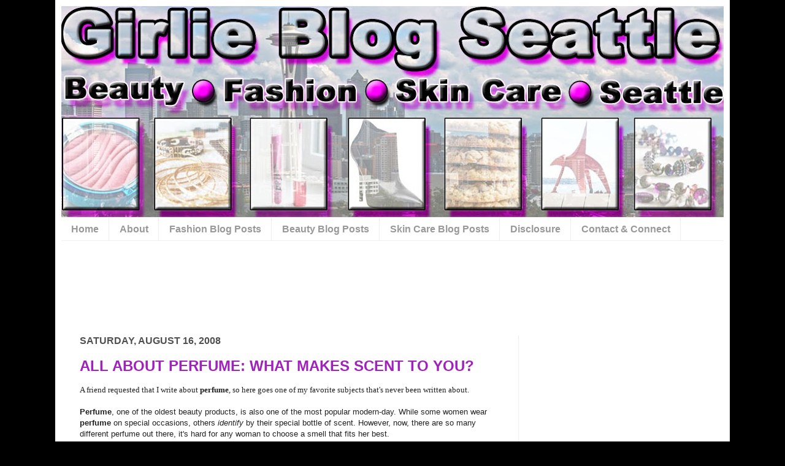

--- FILE ---
content_type: text/html; charset=UTF-8
request_url: http://www.thegirlieblog.com/2008/08/
body_size: 19293
content:
<!DOCTYPE html>
<html class='v2' dir='ltr' xmlns='http://www.w3.org/1999/xhtml' xmlns:b='http://www.google.com/2005/gml/b' xmlns:data='http://www.google.com/2005/gml/data' xmlns:expr='http://www.google.com/2005/gml/expr'>
<head>
<link href='https://www.blogger.com/static/v1/widgets/335934321-css_bundle_v2.css' rel='stylesheet' type='text/css'/>
<script async='async' crossorigin='anonymous' src='https://pagead2.googlesyndication.com/pagead/js/adsbygoogle.js?client=ca-pub-1543926990189246'></script>
<meta content='IE=EmulateIE7' http-equiv='X-UA-Compatible'/>
<meta content='width=1100' name='viewport'/>
<meta content='text/html; charset=UTF-8' http-equiv='Content-Type'/>
<meta content='blogger' name='generator'/>
<link href='http://www.thegirlieblog.com/favicon.ico' rel='icon' type='image/x-icon'/>
<link href='http://www.thegirlieblog.com/2008/08/' rel='canonical'/>
<link rel="alternate" type="application/atom+xml" title="** Beauty Fashion Skin Care Blog - The Girlie Blog ** - Atom" href="http://www.thegirlieblog.com/feeds/posts/default" />
<link rel="alternate" type="application/rss+xml" title="** Beauty Fashion Skin Care Blog - The Girlie Blog ** - RSS" href="http://www.thegirlieblog.com/feeds/posts/default?alt=rss" />
<link rel="service.post" type="application/atom+xml" title="** Beauty Fashion Skin Care Blog - The Girlie Blog ** - Atom" href="https://www.blogger.com/feeds/6520306113849303042/posts/default" />
<!--Can't find substitution for tag [blog.ieCssRetrofitLinks]-->
<meta content='A beauty fashion skin care blog in Seattle about Asian makeup tips, Asian skincare, makeup and skin care products reviews and street wear.' name='description'/>
<meta content='http://www.thegirlieblog.com/2008/08/' property='og:url'/>
<meta content='** Beauty Fashion Skin Care Blog - The Girlie Blog **' property='og:title'/>
<meta content='A beauty fashion skin care blog in Seattle about Asian makeup tips, Asian skincare, makeup and skin care products reviews and street wear.' property='og:description'/>
<meta content='skin care blog, asian skin care, skin care product reviews, beauty blog, fashion blog, street wear, beauty blogger, fashion blogger' name='description'/>
<meta content='skin care blog, asian skin care, skin care product reviews, beauty blog, fashion blog, street wear, beauty blogger, fashion blogger, beauty tips, makeup how to, makeup review, life in seattle' name='keywords'/>
<meta content='noodp' name='robots'/>
<meta content='index, follow' name='robots'/>
<meta content='3 days' name='revisit-after'/>
<meta content='OOSdoQn0npbiBjUss24qlY2RlQ9NYrmMTSuF7qnW5Zk' name='google-site-verification'/>
<!-- <title><data:blog.pageTitle/></title> -->
<title>** Beauty Fashion Skin Care Blog - The Girlie Blog **: August 2008</title>
<!--Individual Posts-->
<!--End Individual Posts-->
<script type='text/javascript'>

  var _gaq = _gaq || [];
  _gaq.push(['_setAccount', 'UA-29712942-1']);
  _gaq.push(['_trackPageview']);

  (function() {
    var ga = document.createElement('script'); ga.type = 'text/javascript'; ga.async = true;
    ga.src = ('https:' == document.location.protocol ? 'https://ssl' : 'http://www') + '.google-analytics.com/ga.js';
    var s = document.getElementsByTagName('script')[0]; s.parentNode.insertBefore(ga, s);
  })();

</script>
<style id='page-skin-1' type='text/css'><!--
/*
-----------------------------------------------
Blogger Template Style
Name:     Simple
Designer: Josh Peterson
URL:      www.noaesthetic.com
----------------------------------------------- */
#navbar {
height: 0px;
visibility: hidden;
display: none;
}
/* Variable definitions
====================
<Variable name="keycolor" description="Main Color" type="color" default="#66bbdd"/>
<Group description="Page Text" selector="body">
<Variable name="body.font" description="Font" type="font"
default="normal normal 12px Arial, Tahoma, Helvetica, FreeSans, sans-serif"/>
<Variable name="body.text.color" description="Text Color" type="color" default="#222222"/>
</Group>
<Group description="Backgrounds" selector=".body-fauxcolumns-outer">
<Variable name="body.background.color" description="Outer Background" type="color" default="#66bbdd"/>
<Variable name="content.background.color" description="Main Background" type="color" default="#ffffff"/>
<Variable name="header.background.color" description="Header Background" type="color" default="transparent"/>
</Group>
<Group description="Links" selector=".main-outer">
<Variable name="link.color" description="Link Color" type="color" default="#2288bb"/>
<Variable name="link.visited.color" description="Visited Color" type="color" default="#888888"/>
<Variable name="link.hover.color" description="Hover Color" type="color" default="#33aaff"/>
</Group>
<Group description="Blog Title" selector=".header h1">
<Variable name="header.font" description="Font" type="font"
default="normal normal 60px Arial, Tahoma, Helvetica, FreeSans, sans-serif"/>
<Variable name="header.text.color" description="Title Color" type="color" default="#3399bb" />
</Group>
<Group description="Blog Description" selector=".header .description">
<Variable name="description.text.color" description="Description Color" type="color"
default="#777777" />
</Group>
<Group description="Tabs Text" selector=".tabs-inner .widget li a">
<Variable name="tabs.font" description="Font" type="font"
default="normal normal 14px Arial, Tahoma, Helvetica, FreeSans, sans-serif"/>
<Variable name="tabs.text.color" description="Text Color" type="color" default="#999999"/>
<Variable name="tabs.selected.text.color" description="Selected Color" type="color" default="#000000"/>
</Group>
<Group description="Tabs Background" selector=".tabs-outer .PageList">
<Variable name="tabs.background.color" description="Background Color" type="color" default="#f5f5f5"/>
<Variable name="tabs.selected.background.color" description="Selected Color" type="color" default="#eeeeee"/>
</Group>
<Group description="Post Title" selector="h3.post-title, .comments h4">
<Variable name="post.title.font" description="Font" type="font"
default="normal normal 22px Arial, Tahoma, Helvetica, FreeSans, sans-serif"/>
</Group>
<Group description="Date Header" selector=".date-header">
<Variable name="date.header.color" description="Text Color" type="color"
default="#222222"/>
<Variable name="date.header.background.color" description="Background Color" type="color"
default="transparent"/>
</Group>
<Group description="Post Footer" selector=".post-footer">
<Variable name="post.footer.text.color" description="Text Color" type="color" default="#666666"/>
<Variable name="post.footer.background.color" description="Background Color" type="color"
default="#f9f9f9"/>
<Variable name="post.footer.border.color" description="Shadow Color" type="color" default="#eeeeee"/>
</Group>
<Group description="Gadgets" selector="h2">
<Variable name="widget.title.font" description="Title Font" type="font"
default="normal bold 11px Arial, Tahoma, Helvetica, FreeSans, sans-serif"/>
<Variable name="widget.title.text.color" description="Title Color" type="color" default="#000000"/>
<Variable name="widget.alternate.text.color" description="Alternate Color" type="color" default="#999999"/>
</Group>
<Group description="Images" selector=".main-inner">
<Variable name="image.background.color" description="Background Color" type="color" default="#ffffff"/>
<Variable name="image.border.color" description="Border Color" type="color" default="#eeeeee"/>
<Variable name="image.text.color" description="Caption Text Color" type="color" default="#222222"/>
</Group>
<Group description="Accents" selector=".content-inner">
<Variable name="body.rule.color" description="Separator Line Color" type="color" default="#eeeeee"/>
<Variable name="tabs.border.color" description="Tabs Border Color" type="color" default="#eeeeee"/>
</Group>
<Variable name="body.background" description="Body Background" type="background"
color="#000000" default="$(color) none repeat scroll top left"/>
<Variable name="body.background.override" description="Body Background Override" type="string" default=""/>
<Variable name="body.background.gradient.cap" description="Body Gradient Cap" type="url"
default="url(http://www.blogblog.com/1kt/simple/gradients_light.png)"/>
<Variable name="body.background.gradient.tile" description="Body Gradient Tile" type="url"
default="url(http://www.blogblog.com/1kt/simple/body_gradient_tile_light.png)"/>
<Variable name="content.background.color.selector" description="Content Background Color Selector" type="string" default=".content-inner"/>
<Variable name="content.padding" description="Content Padding" type="length" default="10px"/>
<Variable name="content.padding.horizontal" description="Content Horizontal Padding" type="length" default="10px"/>
<Variable name="content.shadow.spread" description="Content Shadow Spread" type="length" default="40px"/>
<Variable name="content.shadow.spread.webkit" description="Content Shadow Spread (WebKit)" type="length" default="5px"/>
<Variable name="content.shadow.spread.ie" description="Content Shadow Spread (IE)" type="length" default="10px"/>
<Variable name="main.border.width" description="Main Border Width" type="length" default="0"/>
<Variable name="header.background.gradient" description="Header Gradient" type="url" default="none"/>
<Variable name="header.shadow.offset.left" description="Header Shadow Offset Left" type="length" default="-1px"/>
<Variable name="header.shadow.offset.top" description="Header Shadow Offset Top" type="length" default="-1px"/>
<Variable name="header.shadow.spread" description="Header Shadow Spread" type="length" default="1px"/>
<Variable name="header.padding" description="Header Padding" type="length" default="30px"/>
<Variable name="header.border.size" description="Header Border Size" type="length" default="1px"/>
<Variable name="header.bottom.border.size" description="Header Bottom Border Size" type="length" default="1px"/>
<Variable name="header.border.horizontalsize" description="Header Horizontal Border Size" type="length" default="0"/>
<Variable name="description.text.size" description="Description Text Size" type="string" default="140%"/>
<Variable name="tabs.margin.top" description="Tabs Margin Top" type="length" default="0" />
<Variable name="tabs.margin.side" description="Tabs Side Margin" type="length" default="30px" />
<Variable name="tabs.background.gradient" description="Tabs Background Gradient" type="url"
default="url(http://www.blogblog.com/1kt/simple/gradients_light.png)"/>
<Variable name="tabs.border.width" description="Tabs Border Width" type="length" default="1px"/>
<Variable name="tabs.bevel.border.width" description="Tabs Bevel Border Width" type="length" default="1px"/>
<Variable name="date.header.padding" description="Date Header Padding" type="string" default="inherit"/>
<Variable name="date.header.letterspacing" description="Date Header Letter Spacing" type="string" default="inherit"/>
<Variable name="date.header.margin" description="Date Header Margin" type="string" default="inherit"/>
<Variable name="post.margin.bottom" description="Post Bottom Margin" type="length" default="25px"/>
<Variable name="image.border.small.size" description="Image Border Small Size" type="length" default="2px"/>
<Variable name="image.border.large.size" description="Image Border Large Size" type="length" default="5px"/>
<Variable name="page.width.selector" description="Page Width Selector" type="string" default=".region-inner"/>
<Variable name="page.width" description="Page Width" type="string" default="auto"/>
<Variable name="main.section.margin" description="Main Section Margin" type="length" default="15px"/>
<Variable name="main.padding" description="Main Padding" type="length" default="15px"/>
<Variable name="main.padding.top" description="Main Padding Top" type="length" default="30px"/>
<Variable name="main.padding.bottom" description="Main Padding Bottom" type="length" default="30px"/>
<Variable name="paging.background"
color="#ffffff"
description="Background of blog paging area" type="background"
default="transparent none no-repeat scroll top center"/>
<Variable name="footer.bevel" description="Bevel border length of footer" type="length" default="0"/>
<Variable name="mobile.background.overlay" description="Mobile Background Overlay" type="string"
default="transparent none repeat scroll top left"/>
<Variable name="mobile.background.size" description="Mobile Background Size" type="string" default="auto"/>
<Variable name="mobile.button.color" description="Mobile Button Color" type="color" default="#ffffff" />
<Variable name="startSide" description="Side where text starts in blog language" type="automatic" default="left"/>
<Variable name="endSide" description="Side where text ends in blog language" type="automatic" default="right"/>
*/
/* Content
----------------------------------------------- */
body {
font: normal normal 12px Arial, Tahoma, Helvetica, FreeSans, sans-serif;
color: #222222;
background: #000000 none no-repeat scroll center center;
padding: 0 40px 40px 40px;
}
html body .region-inner {
min-width: 0;
max-width: 100%;
width: auto;
}
a:link {
text-decoration:none;
color: #a021bb;
}
a:visited {
text-decoration:none;
color: #888888;
}
a:hover {
text-decoration:underline;
color: #ed32ff;
}
.body-fauxcolumn-outer .fauxcolumn-inner {
background: transparent none repeat scroll top left;
_background-image: none;
}
.body-fauxcolumn-outer .cap-top {
position: absolute;
z-index: 1;
height: 400px;
width: 100%;
background: #000000 none no-repeat scroll center center;
}
.body-fauxcolumn-outer .cap-top .cap-left {
width: 100%;
background: transparent none repeat-x scroll top left;
_background-image: none;
}
.content-outer {
-moz-box-shadow: 0 0 40px rgba(0, 0, 0, .15);
-webkit-box-shadow: 0 0 5px rgba(0, 0, 0, .15);
-goog-ms-box-shadow: 0 0 10px #333333;
box-shadow: 0 0 40px rgba(0, 0, 0, .15);
margin-bottom: 1px;
}
.content-inner {
padding: 10px 10px;
}
.content-inner {
background-color: #ffffff;
}
/* Header
----------------------------------------------- */
.header-outer {
background: transparent none repeat-x scroll 0 -400px;
_background-image: none;
}
.Header h1 {
font: normal bold 36px Arial, Tahoma, Helvetica, FreeSans, sans-serif;
color: #9832bb;
text-shadow: -1px -1px 1px rgba(0, 0, 0, .2);
}
.Header h1 a {
color: #9832bb;
}
.Header .description {
font-size: 140%;
color: #777777;
}
.header-inner .Header .titlewrapper {
padding: 22px 30px;
}
.header-inner .Header .descriptionwrapper {
padding: 0 30px;
}
/* Tabs
----------------------------------------------- */
.tabs-inner .section:first-child {
border-top: 1px solid #f0f0f0;
}
.tabs-inner .section:first-child ul {
margin-top: -1px;
border-top: 1px solid #f0f0f0;
border-left: 0 solid #f0f0f0;
border-right: 0 solid #f0f0f0;
}
.tabs-inner .widget ul {
background: #ffffff url(http://www.blogblog.com/1kt/simple/gradients_light.png) repeat-x scroll 0 -800px;
_background-image: none;
border-bottom: 1px solid #f0f0f0;
margin-top: 0;
margin-left: -30px;
margin-right: -30px;
}
.tabs-inner .widget li a {
display: inline-block;
padding: .6em 1em;
font: normal bold 16px Arial, Tahoma, Helvetica, FreeSans, sans-serif;
color: #999999;
border-left: 1px solid #ffffff;
border-right: 1px solid #f0f0f0;
}
.tabs-inner .widget li:first-child a {
border-left: none;
}
.tabs-inner .widget li.selected a, .tabs-inner .widget li a:hover {
color: #000000;
background-color: #888888;
text-decoration: none;
}
/* Columns
----------------------------------------------- */
.main-outer {
border-top: 0 solid #eeeeee;
}
.fauxcolumn-left-outer .fauxcolumn-inner {
border-right: 1px solid #eeeeee;
}
.fauxcolumn-right-outer .fauxcolumn-inner {
border-left: 1px solid #eeeeee;
}
/* Headings
----------------------------------------------- */
h2 {
margin: 0 0 1em 0;
font: normal bold 16px Arial, Tahoma, Helvetica, FreeSans, sans-serif;
color: #000000;
text-transform: uppercase;
}
/* Widgets
----------------------------------------------- */
.widget .zippy {
color: #999999;
text-shadow: 2px 2px 1px rgba(0, 0, 0, .1);
}
.widget .popular-posts ul {
list-style: none;
}
/* Posts
----------------------------------------------- */
.date-header span {
background-color: transparent;
color: #505050;
padding: inherit;
letter-spacing: inherit;
margin: inherit;
}
.main-inner {
padding-top: 30px;
padding-bottom: 30px;
}
.main-inner .column-center-inner {
padding: 0 15px;
}
.main-inner .column-center-inner .section {
margin: 0 15px;
}
.post {
margin: 0 0 25px 0;
}
h3.post-title, .comments h4 {
font: normal bold 24px Arial, Tahoma, Helvetica, FreeSans, sans-serif;
margin: .75em 0 0;
}
.post-body {
font-size: 110%;
line-height: 1.4;
position: relative;
}
.post-body img, .post-body .tr-caption-container, .Profile img, .Image img,
.BlogList .item-thumbnail img {
padding: 2px;
background: #ffffff;
border: 1px solid #eeeeee;
-moz-box-shadow: 1px 1px 5px rgba(0, 0, 0, .1);
-webkit-box-shadow: 1px 1px 5px rgba(0, 0, 0, .1);
box-shadow: 1px 1px 5px rgba(0, 0, 0, .1);
}
.post-body img, .post-body .tr-caption-container {
padding: 5px;
}
.post-body .tr-caption-container {
color: #505050;
}
.post-body .tr-caption-container img {
padding: 0;
background: transparent;
border: none;
-moz-box-shadow: 0 0 0 rgba(0, 0, 0, .1);
-webkit-box-shadow: 0 0 0 rgba(0, 0, 0, .1);
box-shadow: 0 0 0 rgba(0, 0, 0, .1);
}
.post-header {
margin: 0 0 1.5em;
line-height: 1.6;
font-size: 90%;
}
.post-footer {
margin: 20px -2px 0;
padding: 5px 10px;
color: #666666;
background-color: #f9f9f9;
border-bottom: 1px solid #eeeeee;
line-height: 1.6;
font-size: 90%;
}
#comments .comment-author {
padding-top: 1.5em;
border-top: 1px solid #eeeeee;
background-position: 0 1.5em;
}
#comments .comment-author:first-child {
padding-top: 0;
border-top: none;
}
.avatar-image-container {
margin: .2em 0 0;
}
#comments .avatar-image-container img {
border: 1px solid #eeeeee;
}
/* Comments
----------------------------------------------- */
.comments .comments-content .icon.blog-author {
background-repeat: no-repeat;
background-image: url([data-uri]);
}
.comments .comments-content .loadmore a {
border-top: 1px solid #999999;
border-bottom: 1px solid #999999;
}
.comments .comment-thread.inline-thread {
background-color: #f9f9f9;
}
.comments .continue {
border-top: 2px solid #999999;
}
/* Accents
---------------------------------------------- */
.section-columns td.columns-cell {
border-left: 1px solid #eeeeee;
}
.blog-pager {
background: transparent none no-repeat scroll top center;
}
.blog-pager-older-link, .home-link,
.blog-pager-newer-link {
background-color: #ffffff;
padding: 5px;
}
.footer-outer {
border-top: 0 dashed #bbbbbb;
}
/* Mobile
----------------------------------------------- */
body.mobile  {
background-size: auto;
}
.mobile .body-fauxcolumn-outer {
background: transparent none repeat scroll top left;
}
.mobile .body-fauxcolumn-outer .cap-top {
background-size: 100% auto;
}
.mobile .content-outer {
-webkit-box-shadow: 0 0 3px rgba(0, 0, 0, .15);
box-shadow: 0 0 3px rgba(0, 0, 0, .15);
padding: 0 40px;
}
body.mobile .AdSense {
margin: 0 -40px;
}
.mobile .tabs-inner .widget ul {
margin-left: 0;
margin-right: 0;
}
.mobile .post {
margin: 0;
}
.mobile .main-inner .column-center-inner .section {
margin: 0;
}
.mobile .date-header span {
padding: 0.1em 10px;
margin: 0 -10px;
}
.mobile h3.post-title {
margin: 0;
}
.mobile .blog-pager {
background: transparent none no-repeat scroll top center;
}
.mobile .footer-outer {
border-top: none;
}
.mobile .main-inner, .mobile .footer-inner {
background-color: #ffffff;
}
.mobile-index-contents {
color: #222222;
}
.mobile-link-button {
background-color: #a021bb;
}
.mobile-link-button a:link, .mobile-link-button a:visited {
color: #ffffff;
}
.mobile .tabs-inner .section:first-child {
border-top: none;
}
.mobile .tabs-inner .PageList .widget-content {
background-color: #888888;
color: #000000;
border-top: 1px solid #f0f0f0;
border-bottom: 1px solid #f0f0f0;
}
.mobile .tabs-inner .PageList .widget-content .pagelist-arrow {
border-left: 1px solid #f0f0f0;
}

--></style>
<style id='template-skin-1' type='text/css'><!--
body {
min-width: 1100px;
}
.content-outer, .content-fauxcolumn-outer, .region-inner {
min-width: 1100px;
max-width: 1100px;
_width: 1100px;
}
.main-inner .columns {
padding-left: 0px;
padding-right: 335px;
}
.main-inner .fauxcolumn-center-outer {
left: 0px;
right: 335px;
/* IE6 does not respect left and right together */
_width: expression(this.parentNode.offsetWidth -
parseInt("0px") -
parseInt("335px") + 'px');
}
.main-inner .fauxcolumn-left-outer {
width: 0px;
}
.main-inner .fauxcolumn-right-outer {
width: 335px;
}
.main-inner .column-left-outer {
width: 0px;
right: 100%;
margin-left: -0px;
}
.main-inner .column-right-outer {
width: 335px;
margin-right: -335px;
}
#layout {
min-width: 0;
}
#layout .content-outer {
min-width: 0;
width: 800px;
}
#layout .region-inner {
min-width: 0;
width: auto;
}
--></style>
<link href='https://www.blogger.com/dyn-css/authorization.css?targetBlogID=6520306113849303042&amp;zx=4675d41f-71a7-4eca-882e-5ab99d9b01cb' media='none' onload='if(media!=&#39;all&#39;)media=&#39;all&#39;' rel='stylesheet'/><noscript><link href='https://www.blogger.com/dyn-css/authorization.css?targetBlogID=6520306113849303042&amp;zx=4675d41f-71a7-4eca-882e-5ab99d9b01cb' rel='stylesheet'/></noscript>
<meta name='google-adsense-platform-account' content='ca-host-pub-1556223355139109'/>
<meta name='google-adsense-platform-domain' content='blogspot.com'/>

<script async src="https://pagead2.googlesyndication.com/pagead/js/adsbygoogle.js?client=ca-pub-1543926990189246&host=ca-host-pub-1556223355139109" crossorigin="anonymous"></script>

<!-- data-ad-client=ca-pub-1543926990189246 -->

</head>
<body class='loading'>
<div class='navbar section' id='navbar'><div class='widget Navbar' data-version='1' id='Navbar1'><script type="text/javascript">
    function setAttributeOnload(object, attribute, val) {
      if(window.addEventListener) {
        window.addEventListener('load',
          function(){ object[attribute] = val; }, false);
      } else {
        window.attachEvent('onload', function(){ object[attribute] = val; });
      }
    }
  </script>
<div id="navbar-iframe-container"></div>
<script type="text/javascript" src="https://apis.google.com/js/platform.js"></script>
<script type="text/javascript">
      gapi.load("gapi.iframes:gapi.iframes.style.bubble", function() {
        if (gapi.iframes && gapi.iframes.getContext) {
          gapi.iframes.getContext().openChild({
              url: 'https://www.blogger.com/navbar/6520306113849303042?origin\x3dhttp://www.thegirlieblog.com',
              where: document.getElementById("navbar-iframe-container"),
              id: "navbar-iframe"
          });
        }
      });
    </script><script type="text/javascript">
(function() {
var script = document.createElement('script');
script.type = 'text/javascript';
script.src = '//pagead2.googlesyndication.com/pagead/js/google_top_exp.js';
var head = document.getElementsByTagName('head')[0];
if (head) {
head.appendChild(script);
}})();
</script>
</div></div>
<!-- facebook like box -->
<div id='fb-root'></div>
<script>(function(d, s, id) {
  var js, fjs = d.getElementsByTagName(s)[0];
  if (d.getElementById(id)) return;
  js = d.createElement(s); js.id = id;
  js.src = "//connect.facebook.net/en_US/all.js#xfbml=1";
  fjs.parentNode.insertBefore(js, fjs);
}(document, 'script', 'facebook-jssdk'));</script>
<!-- end facebook like box -->
<div class='body-fauxcolumns'>
<div class='fauxcolumn-outer body-fauxcolumn-outer'>
<div class='cap-top'>
<div class='cap-left'></div>
<div class='cap-right'></div>
</div>
<div class='fauxborder-left'>
<div class='fauxborder-right'></div>
<div class='fauxcolumn-inner'>
</div>
</div>
<div class='cap-bottom'>
<div class='cap-left'></div>
<div class='cap-right'></div>
</div>
</div>
</div>
<div class='content'>
<div class='content-fauxcolumns'>
<div class='fauxcolumn-outer content-fauxcolumn-outer'>
<div class='cap-top'>
<div class='cap-left'></div>
<div class='cap-right'></div>
</div>
<div class='fauxborder-left'>
<div class='fauxborder-right'></div>
<div class='fauxcolumn-inner'>
</div>
</div>
<div class='cap-bottom'>
<div class='cap-left'></div>
<div class='cap-right'></div>
</div>
</div>
</div>
<div class='content-outer'>
<div class='content-cap-top cap-top'>
<div class='cap-left'></div>
<div class='cap-right'></div>
</div>
<div class='fauxborder-left content-fauxborder-left'>
<div class='fauxborder-right content-fauxborder-right'></div>
<div class='content-inner'>
<header>
<div class='header-outer'>
<div class='header-cap-top cap-top'>
<div class='cap-left'></div>
<div class='cap-right'></div>
</div>
<div class='fauxborder-left header-fauxborder-left'>
<div class='fauxborder-right header-fauxborder-right'></div>
<div class='region-inner header-inner'>
<div class='header section' id='header'><div class='widget Header' data-version='1' id='Header1'>
<div id='header-inner'>
<a href='http://www.thegirlieblog.com/' style='display: block'>
<img alt='** Beauty Fashion Skin Care Blog - The Girlie Blog **' height='344px; ' id='Header1_headerimg' src='https://blogger.googleusercontent.com/img/b/R29vZ2xl/AVvXsEhaBFUCqKyJBJ_qqZo2Jafg38_clSQ80-GKepz9v8gAUT6BiNJ2oYWAdTLL8d92gO_c70-3GxvphyphenhyphenvWnRr3co5pozhJrAohQfS-f9Bj3yrilbhKkU1dvh4n6RMPgwppZGZepEfzjdnFxCeB/s1080-r/Girlie+Blog+Header+Dec+2015a.jpg' style='display: block' width='1080px; '/>
</a>
</div>
</div></div>
</div>
</div>
<div class='header-cap-bottom cap-bottom'>
<div class='cap-left'></div>
<div class='cap-right'></div>
</div>
</div>
</header>
<div class='tabs-outer'>
<div class='tabs-cap-top cap-top'>
<div class='cap-left'></div>
<div class='cap-right'></div>
</div>
<div class='fauxborder-left tabs-fauxborder-left'>
<div class='fauxborder-right tabs-fauxborder-right'></div>
<div class='region-inner tabs-inner'>
<div class='tabs section' id='crosscol'><div class='widget PageList' data-version='1' id='PageList1'>
<h2>Pages</h2>
<div class='widget-content'>
<ul>
<li>
<a href='http://www.thegirlieblog.com/'>Home</a>
</li>
<li>
<a href='http://www.thegirlieblog.com/p/test.html'>About</a>
</li>
<li>
<a href='http://www.thegirlieblog.com/search/label/Fashion%20Blog%20Posts'>Fashion Blog Posts</a>
</li>
<li>
<a href='http://www.thegirlieblog.com/search/label/Beauty%20Blog%20Posts'>Beauty Blog Posts</a>
</li>
<li>
<a href='http://www.thegirlieblog.com/search/label/Skin%20Care%20Blog%20Posts'>Skin Care Blog Posts</a>
</li>
<li>
<a href='http://www.thegirlieblog.com/p/disclosures.html'>Disclosure</a>
</li>
<li>
<a href='http://www.thegirlieblog.com/p/contact-girlie-blogger.html'>Contact & Connect</a>
</li>
</ul>
<div class='clear'></div>
</div>
</div></div>
<div class='tabs section' id='crosscol-overflow'><div class='widget AdSense' data-version='1' id='AdSense1'>
<div class='widget-content'>
<script async src="https://pagead2.googlesyndication.com/pagead/js/adsbygoogle.js"></script>
<!-- thegirlieblog_crosscol-overflow_AdSense1_728x90_as -->
<ins class="adsbygoogle"
     style="display:inline-block;width:728px;height:90px"
     data-ad-client="ca-pub-1543926990189246"
     data-ad-host="ca-host-pub-1556223355139109"
     data-ad-slot="2994842156"></ins>
<script>
(adsbygoogle = window.adsbygoogle || []).push({});
</script>
<div class='clear'></div>
</div>
</div></div>
</div>
</div>
<div class='tabs-cap-bottom cap-bottom'>
<div class='cap-left'></div>
<div class='cap-right'></div>
</div>
</div>
<div class='main-outer'>
<div class='main-cap-top cap-top'>
<div class='cap-left'></div>
<div class='cap-right'></div>
</div>
<div class='fauxborder-left main-fauxborder-left'>
<div class='fauxborder-right main-fauxborder-right'></div>
<div class='region-inner main-inner'>
<div class='columns fauxcolumns'>
<div class='fauxcolumn-outer fauxcolumn-center-outer'>
<div class='cap-top'>
<div class='cap-left'></div>
<div class='cap-right'></div>
</div>
<div class='fauxborder-left'>
<div class='fauxborder-right'></div>
<div class='fauxcolumn-inner'>
</div>
</div>
<div class='cap-bottom'>
<div class='cap-left'></div>
<div class='cap-right'></div>
</div>
</div>
<div class='fauxcolumn-outer fauxcolumn-left-outer'>
<div class='cap-top'>
<div class='cap-left'></div>
<div class='cap-right'></div>
</div>
<div class='fauxborder-left'>
<div class='fauxborder-right'></div>
<div class='fauxcolumn-inner'>
</div>
</div>
<div class='cap-bottom'>
<div class='cap-left'></div>
<div class='cap-right'></div>
</div>
</div>
<div class='fauxcolumn-outer fauxcolumn-right-outer'>
<div class='cap-top'>
<div class='cap-left'></div>
<div class='cap-right'></div>
</div>
<div class='fauxborder-left'>
<div class='fauxborder-right'></div>
<div class='fauxcolumn-inner'>
</div>
</div>
<div class='cap-bottom'>
<div class='cap-left'></div>
<div class='cap-right'></div>
</div>
</div>
<!-- corrects IE6 width calculation -->
<div class='columns-inner'>
<div class='column-center-outer'>
<div class='column-center-inner'>
<div class='main section' id='main'><div class='widget Blog' data-version='1' id='Blog1'>
<div class='blog-posts hfeed'>
<!--Can't find substitution for tag [defaultAdStart]-->

          <div class="date-outer">
        
<h2 class='date-header'><span>Saturday, August 16, 2008</span></h2>

          <div class="date-posts">
        
<div class='post-outer'>
<div class='post hentry'>
<a name='653144125450610027'></a>
<h3 class='post-title entry-title'>
<a href='http://www.thegirlieblog.com/2008/08/all-about-perfume-what-makes-scent-to.html'>ALL ABOUT PERFUME: WHAT MAKES SCENT TO YOU?</a>
</h3>
<div class='post-header'>
<div class='post-header-line-1'></div>
</div>
<div class='post-body entry-content' id='post-body-653144125450610027'>
<span style="font-family:georgia;"><span style="font-size:100%;">A friend requested that I write about <span style="font-weight: bold;">perfume</span>, so here goes one of my favorite subjects that's never been written about.<br /></span></span><br /><span style="font-weight: bold;">Perfume</span>, one of the oldest beauty products, is also one of the most popular modern-day.  While some women wear <span style="font-weight: bold;">perfume </span>on special occasions, others <span style="font-style: italic;">identify </span>by their special bottle of scent.  However, now, there are so many different perfume out there, it's hard for any woman to choose a smell that fits her best.<br />When <span style="font-weight: bold;">perfume shopping</span>, it's important for her to try out her choices before purchase.  Here are some things to remember:<br /><br /><span style="font-weight: bold;">1. Go perfume shopping with clean skin.</span><br /><span style="font-weight: bold;">2. Don't try on too many perfume.  Otherwise you will confuse the smells.</span><br /><span style="font-weight: bold;">3. When you try on perfume, leave it on your skin for a while.  Test out how long it lasts.  Sometimes the mixture in the perfume repels your skin and doesn't last as long as it should.</span><br /><span style="font-weight: bold;">4. Just remember, when it comes to perfume, it's like a wedding dress.  When you have found it, you know it.  Don't let all those brand names confuse you.  When you stumble into the right one, it </span><span style="font-style: italic; font-weight: bold;">becomes </span><span style="font-weight: bold;">yours.</span><br />To further help you out, here are a few suggestions that I've tried:<br /><span style="font-weight: bold;">Classical: No. 5 by Channel</span><br /><br /><a href="https://blogger.googleusercontent.com/img/b/R29vZ2xl/AVvXsEgWB3j7nu2Xbjzc7PHO4gnqC2W7DHvIgoOCYG92U6PbwCcHRv1AH-DsXPMyZGk8CJAVtZu_zEuapy9cYZt5c8NlLyPsJrJ9DZo0WYiloW3rpFVcr_qLPTvJjga1GZgLkcZTgBSvjGJEG683/s1600-h/Chanel5.jpg" onblur="try {parent.deselectBloggerImageGracefully();} catch(e) {}"><img alt="" border="0" id="BLOGGER_PHOTO_ID_5235368895542359666" src="https://blogger.googleusercontent.com/img/b/R29vZ2xl/AVvXsEgWB3j7nu2Xbjzc7PHO4gnqC2W7DHvIgoOCYG92U6PbwCcHRv1AH-DsXPMyZGk8CJAVtZu_zEuapy9cYZt5c8NlLyPsJrJ9DZo0WYiloW3rpFVcr_qLPTvJjga1GZgLkcZTgBSvjGJEG683/s200/Chanel5.jpg" style="margin: 0pt 10px 10px 0pt; float: left; cursor: pointer;" /></a><br /><br /><span style="font-weight: bold;">Sensual: Irresistible by Lancome</span><br /><a href="https://blogger.googleusercontent.com/img/b/R29vZ2xl/AVvXsEi0Np19YSciluiceaBEovga77gUnYoq1nQh_qwzGK8sgDESowDkWGmKKugfUAQZY7AjvJx8kT_mqke4XIMsdVPwRs5XW3RgYq2cAmbS4I-pS9WMo_qd7T1LMBqMlB-NVNY4E6NVtTF7aD7E/s1600-h/Irresistable.jpg" onblur="try {parent.deselectBloggerImageGracefully();} catch(e) {}"><img alt="" border="0" id="BLOGGER_PHOTO_ID_5235369238753976642" src="https://blogger.googleusercontent.com/img/b/R29vZ2xl/AVvXsEi0Np19YSciluiceaBEovga77gUnYoq1nQh_qwzGK8sgDESowDkWGmKKugfUAQZY7AjvJx8kT_mqke4XIMsdVPwRs5XW3RgYq2cAmbS4I-pS9WMo_qd7T1LMBqMlB-NVNY4E6NVtTF7aD7E/s200/Irresistable.jpg" style="margin: 0pt 10px 10px 0pt; float: left; cursor: pointer;" /></a><br /><br /><span style="font-weight: bold;">Fresh: Aqua de Gio by Armani</span><br /><a href="https://blogger.googleusercontent.com/img/b/R29vZ2xl/AVvXsEigurPqXwXrwxm8A6VgbmF1Tn9HyDGMxKN29vDg1ehlAuP5Oy8Vzc78zWAqcEaUjUezgbgifCUlVM6GgICTnIpOjJ2QVpyNzN2k6kEgt_TnUB9WgULc9WHB0t84E0-9luddvQK9ANm6oN9L/s1600-h/aquadegio_armani.jpg" onblur="try {parent.deselectBloggerImageGracefully();} catch(e) {}"><img alt="" border="0" id="BLOGGER_PHOTO_ID_5235369466165049394" src="https://blogger.googleusercontent.com/img/b/R29vZ2xl/AVvXsEigurPqXwXrwxm8A6VgbmF1Tn9HyDGMxKN29vDg1ehlAuP5Oy8Vzc78zWAqcEaUjUezgbgifCUlVM6GgICTnIpOjJ2QVpyNzN2k6kEgt_TnUB9WgULc9WHB0t84E0-9luddvQK9ANm6oN9L/s200/aquadegio_armani.jpg" style="margin: 0pt 10px 10px 0pt; float: left; cursor: pointer;" /></a><br /><br /><br /><span style="font-weight: bold;">Sporty: Liz Sport by Claiborne</span><br /><a href="https://blogger.googleusercontent.com/img/b/R29vZ2xl/AVvXsEjGLcEiTSb9HpokC5-K58y1qai1hU7mxdnF7V8gd2w-NIyFPg6NPlXQZzRPvX_EpLAkkb_v8OfpnF2uLH-X7dS3eDo0WG2vvISRZigVPOZ58Rnv4LitKmkvMqUFlrJDCZ1ZZzXjxs-ZRA8S/s1600-h/LizSport.jpg" onblur="try {parent.deselectBloggerImageGracefully();} catch(e) {}"><img alt="" border="0" id="BLOGGER_PHOTO_ID_5235369636826820882" src="https://blogger.googleusercontent.com/img/b/R29vZ2xl/AVvXsEjGLcEiTSb9HpokC5-K58y1qai1hU7mxdnF7V8gd2w-NIyFPg6NPlXQZzRPvX_EpLAkkb_v8OfpnF2uLH-X7dS3eDo0WG2vvISRZigVPOZ58Rnv4LitKmkvMqUFlrJDCZ1ZZzXjxs-ZRA8S/s200/LizSport.jpg" style="margin: 0pt 10px 10px 0pt; float: left; cursor: pointer;" /></a><br /><br /><br /><span style="font-weight: bold;">And of course, my all time love: Pleasures by Estee Lauder</span><br /><a href="https://blogger.googleusercontent.com/img/b/R29vZ2xl/AVvXsEgLtL6HobyLH6Pp9SP0FMq69FTB8cO84IGYwjz8mf_p0cCCZ4vSgY3HCBv0MmIwXpQnXkVA6853n5GUbFBkbMADCVfxgikKmtgP4cJeHM_qpROekY3H6xY_jy8RwSw22ScMgMFFRHiAEbZi/s1600-h/PleasuresPerfume.jpg" onblur="try {parent.deselectBloggerImageGracefully();} catch(e) {}"><img alt="" border="0" id="BLOGGER_PHOTO_ID_5235369868917117314" src="https://blogger.googleusercontent.com/img/b/R29vZ2xl/AVvXsEgLtL6HobyLH6Pp9SP0FMq69FTB8cO84IGYwjz8mf_p0cCCZ4vSgY3HCBv0MmIwXpQnXkVA6853n5GUbFBkbMADCVfxgikKmtgP4cJeHM_qpROekY3H6xY_jy8RwSw22ScMgMFFRHiAEbZi/s200/PleasuresPerfume.jpg" style="margin: 0pt 10px 10px 0pt; float: left; cursor: pointer;" /></a>
<div style='clear: both;'></div>
</div>
<div class='post-footer'>
<div class='post-footer-line post-footer-line-1'><span class='post-author vcard'>
Posted by
<span class='fn'>Content Director - Strong Female Leaders</span>
</span>
<span class='post-comment-link'>
<a class='comment-link' href='http://www.thegirlieblog.com/2008/08/all-about-perfume-what-makes-scent-to.html#comment-form' onclick=''>1 comments</a>
</span>
<span class='post-icons'>
<span class='item-action'>
<a href='https://www.blogger.com/email-post/6520306113849303042/653144125450610027' title='Email Post'>
<img alt='' class='icon-action' height='13' src='http://img1.blogblog.com/img/icon18_email.gif' width='18'/>
</a>
</span>
<span class='item-control blog-admin pid-814840701'>
<a href='https://www.blogger.com/post-edit.g?blogID=6520306113849303042&postID=653144125450610027&from=pencil' title='Edit Post'>
<img alt='' class='icon-action' height='18' src='https://resources.blogblog.com/img/icon18_edit_allbkg.gif' width='18'/>
</a>
</span>
</span>
<span class='post-backlinks post-comment-link'>
</span>
<div class='post-share-buttons goog-inline-block'>
<a class='goog-inline-block share-button sb-email' href='https://www.blogger.com/share-post.g?blogID=6520306113849303042&postID=653144125450610027&target=email' target='_blank' title='Email This'><span class='share-button-link-text'>Email This</span></a><a class='goog-inline-block share-button sb-blog' href='https://www.blogger.com/share-post.g?blogID=6520306113849303042&postID=653144125450610027&target=blog' onclick='window.open(this.href, "_blank", "height=270,width=475"); return false;' target='_blank' title='BlogThis!'><span class='share-button-link-text'>BlogThis!</span></a><a class='goog-inline-block share-button sb-twitter' href='https://www.blogger.com/share-post.g?blogID=6520306113849303042&postID=653144125450610027&target=twitter' target='_blank' title='Share to X'><span class='share-button-link-text'>Share to X</span></a><a class='goog-inline-block share-button sb-facebook' href='https://www.blogger.com/share-post.g?blogID=6520306113849303042&postID=653144125450610027&target=facebook' onclick='window.open(this.href, "_blank", "height=430,width=640"); return false;' target='_blank' title='Share to Facebook'><span class='share-button-link-text'>Share to Facebook</span></a><a class='goog-inline-block share-button sb-pinterest' href='https://www.blogger.com/share-post.g?blogID=6520306113849303042&postID=653144125450610027&target=pinterest' target='_blank' title='Share to Pinterest'><span class='share-button-link-text'>Share to Pinterest</span></a>
</div>
</div>
<div class='post-footer-line post-footer-line-2'><span class='post-labels'>
</span>
</div>
<div class='post-footer-line post-footer-line-3'></div>
</div>
</div>
</div>

            </div></div>
          

          <div class="date-outer">
        
<h2 class='date-header'><span>Saturday, August 9, 2008</span></h2>

          <div class="date-posts">
        
<div class='post-outer'>
<div class='post hentry'>
<a name='9001142800602407081'></a>
<h3 class='post-title entry-title'>
<a href='http://www.thegirlieblog.com/2008/08/newest-little-black-dress-classic.html'>THE NEWEST LITTLE BLACK DRESS: CLASSIC GLAMOUR ON A MODERN GIRLIE GIRL</a>
</h3>
<div class='post-header'>
<div class='post-header-line-1'></div>
</div>
<div class='post-body entry-content' id='post-body-9001142800602407081'>
<a href="https://blogger.googleusercontent.com/img/b/R29vZ2xl/AVvXsEiwbyMV8A8rUUPpEgTsTohudQRMPblPt_6R8oo3ELdMTT8mUxQjELb3hy1DSOhy_JvITB9W-h2nujIJhBrqMflvNq7KedxS8IVhVSv09HhmYvvzVDXBKQVtxjTWXpwtNKgNKWNnhPLvFjet/s1600-h/HepburnAudreyBreakfastatTiffanys.jpg" onblur="try {parent.deselectBloggerImageGracefully();} catch(e) {}"><img alt="" border="0" id="BLOGGER_PHOTO_ID_5232715038725227762" src="https://blogger.googleusercontent.com/img/b/R29vZ2xl/AVvXsEiwbyMV8A8rUUPpEgTsTohudQRMPblPt_6R8oo3ELdMTT8mUxQjELb3hy1DSOhy_JvITB9W-h2nujIJhBrqMflvNq7KedxS8IVhVSv09HhmYvvzVDXBKQVtxjTWXpwtNKgNKWNnhPLvFjet/s200/HepburnAudreyBreakfastatTiffanys.jpg" style="margin: 0pt 10px 10px 0pt; float: left; cursor: pointer; width: 89px; height: 104px;" /></a><span style="font-family:georgia;"><span style="font-size:85%;">The beloved <span style="font-weight: bold;" class="blsp-spelling-error" id="SPELLING_ERROR_0">LBD</span><span style="font-weight: bold;"> </span>- silent superstar of our closet, the most applicable backdrop to our accessories, our savior during any fashion crisis.  It may be our most <span class="blsp-spelling-corrected" id="SPELLING_ERROR_1">under appreciated</span> item yet provides the most stunning of results - a look of understated glamor and classical beauty.<br /><span style="font-weight: bold;">Audrey Hepburn</span> in <span style="font-weight: bold;">BREAKFAST AT TIFFANY'S</span> introduced the classic of the <span style="font-weight: bold;">LBD </span>and proved at simplicity can be just as exquisite.  Today, however, our takes on the LBD come in so many ways.  Below I have compiled some of the more modern LBD's, each one fitting a unique type of body shape, personality or mood.<br />With so many ways to recreate the lovely effect of the <span style="font-weight: bold;">LBD </span>- yes, our most beloved <span style="font-weight: bold;">Little Black Dress</span>, this fashion statement is not just seasonal or regional.  It's infinitively universal and we like that!<br /><br /></span></span><a href="https://blogger.googleusercontent.com/img/b/R29vZ2xl/AVvXsEhAPg5mJq19Ap8nyeeAp73gBA16irwpz-5IBJl7AfYgtzbBCK479sAn8GtrnVV729odTLLFXFQ0Q1pPpEOb1LIOY2vjFdeOECO2oD58IATAzDZT9Ctkx_BrET3mRhyXAk_vH_giNe2RO3bU/s1600-h/New+Little+Black+Dresses.JPG" onblur="try {parent.deselectBloggerImageGracefully();} catch(e) {}"><img alt="" border="0" id="BLOGGER_PHOTO_ID_5232715187794241618" src="https://blogger.googleusercontent.com/img/b/R29vZ2xl/AVvXsEhAPg5mJq19Ap8nyeeAp73gBA16irwpz-5IBJl7AfYgtzbBCK479sAn8GtrnVV729odTLLFXFQ0Q1pPpEOb1LIOY2vjFdeOECO2oD58IATAzDZT9Ctkx_BrET3mRhyXAk_vH_giNe2RO3bU/s200/New+Little+Black+Dresses.JPG" style="cursor: pointer; width: 223px; height: 100px;" /></a><br /><span style="font-family:georgia;"><span style="font-size:85%;"><br /><br /><br /><br /><br /></span></span>
<div style='clear: both;'></div>
</div>
<div class='post-footer'>
<div class='post-footer-line post-footer-line-1'><span class='post-author vcard'>
Posted by
<span class='fn'>Content Director - Strong Female Leaders</span>
</span>
<span class='post-comment-link'>
<a class='comment-link' href='http://www.thegirlieblog.com/2008/08/newest-little-black-dress-classic.html#comment-form' onclick=''>0
comments</a>
</span>
<span class='post-icons'>
<span class='item-action'>
<a href='https://www.blogger.com/email-post/6520306113849303042/9001142800602407081' title='Email Post'>
<img alt='' class='icon-action' height='13' src='http://img1.blogblog.com/img/icon18_email.gif' width='18'/>
</a>
</span>
<span class='item-control blog-admin pid-814840701'>
<a href='https://www.blogger.com/post-edit.g?blogID=6520306113849303042&postID=9001142800602407081&from=pencil' title='Edit Post'>
<img alt='' class='icon-action' height='18' src='https://resources.blogblog.com/img/icon18_edit_allbkg.gif' width='18'/>
</a>
</span>
</span>
<span class='post-backlinks post-comment-link'>
</span>
<div class='post-share-buttons goog-inline-block'>
<a class='goog-inline-block share-button sb-email' href='https://www.blogger.com/share-post.g?blogID=6520306113849303042&postID=9001142800602407081&target=email' target='_blank' title='Email This'><span class='share-button-link-text'>Email This</span></a><a class='goog-inline-block share-button sb-blog' href='https://www.blogger.com/share-post.g?blogID=6520306113849303042&postID=9001142800602407081&target=blog' onclick='window.open(this.href, "_blank", "height=270,width=475"); return false;' target='_blank' title='BlogThis!'><span class='share-button-link-text'>BlogThis!</span></a><a class='goog-inline-block share-button sb-twitter' href='https://www.blogger.com/share-post.g?blogID=6520306113849303042&postID=9001142800602407081&target=twitter' target='_blank' title='Share to X'><span class='share-button-link-text'>Share to X</span></a><a class='goog-inline-block share-button sb-facebook' href='https://www.blogger.com/share-post.g?blogID=6520306113849303042&postID=9001142800602407081&target=facebook' onclick='window.open(this.href, "_blank", "height=430,width=640"); return false;' target='_blank' title='Share to Facebook'><span class='share-button-link-text'>Share to Facebook</span></a><a class='goog-inline-block share-button sb-pinterest' href='https://www.blogger.com/share-post.g?blogID=6520306113849303042&postID=9001142800602407081&target=pinterest' target='_blank' title='Share to Pinterest'><span class='share-button-link-text'>Share to Pinterest</span></a>
</div>
</div>
<div class='post-footer-line post-footer-line-2'><span class='post-labels'>
</span>
</div>
<div class='post-footer-line post-footer-line-3'></div>
</div>
</div>
</div>
<div class='post-outer'>
<div class='post hentry'>
<a name='8009534613479098995'></a>
<h3 class='post-title entry-title'>
<a href='http://www.thegirlieblog.com/2008/08/gravity-defining-moisturizing-technique.html'>THE GRAVITY-DEFINING MOISTURIZING TECHNIQUE</a>
</h3>
<div class='post-header'>
<div class='post-header-line-1'></div>
</div>
<div class='post-body entry-content' id='post-body-8009534613479098995'>
<a href="https://blogger.googleusercontent.com/img/b/R29vZ2xl/AVvXsEirmuwWQqbXbnmowkIVSCRPjzL2rp5NHON89dFT_IvKyDXj569Xhf9w8by3HX95PZ3bF18KZ9oF_PQ2ytoGMLyQ-uqoEb-Xf2puNa3mtINm1hq-Esrc9alFC8FnCc6xFrxQzotWfy-n48uR/s1600-h/MoisturizeTechnique.JPG" onblur="try {parent.deselectBloggerImageGracefully();} catch(e) {}"><img alt="" border="0" id="BLOGGER_PHOTO_ID_5232702982321783842" src="https://blogger.googleusercontent.com/img/b/R29vZ2xl/AVvXsEirmuwWQqbXbnmowkIVSCRPjzL2rp5NHON89dFT_IvKyDXj569Xhf9w8by3HX95PZ3bF18KZ9oF_PQ2ytoGMLyQ-uqoEb-Xf2puNa3mtINm1hq-Esrc9alFC8FnCc6xFrxQzotWfy-n48uR/s200/MoisturizeTechnique.JPG" style="margin: 0pt 10px 10px 0pt; float: left; cursor: pointer; width: 171px; height: 93px;" /></a><span style="font-family:georgia;"><span style="font-size:100%;">Want younger skin?  3 words: <span style="font-weight: bold;">MOISTURIZE!  MOISTURIZE!  MOISTURIZE! </span><br />Personally I prefer <span style="font-weight: bold;">AVEENO POSITIVELY RADIANT DAILY MOISTURIZER WITH SPF 15</span> for day, <span style="font-weight: bold;">Neutrogena POSITIVELY FIRM</span> for night, and <span style="font-weight: bold;">SHISHEIDO Eye Moisture Recharge</span> for crow's feet.<br />In addition to using products, it is also important how you apply them.  Instead of stroking from the top to the bottom of your face, stroke from the bottom to the top.  This way, you are messaging your skin upwards, in a way defining the weight of gravity.<br />It might not be natural for you to use the bottom-up technique, but it becomes easier with practice.<br />For me, I actually start from the neck up, ensuring that all movements are upward and lifting.<br />And with eye cream, I use my finger tips, start from just below the eye and message around to the outer corner.<br />Of course, your skin has much to do with diet and genetics.  However, products are proven to help.  And if you use them, you might as well use them with a great technique.<br /></span></span>
<div style='clear: both;'></div>
</div>
<div class='post-footer'>
<div class='post-footer-line post-footer-line-1'><span class='post-author vcard'>
Posted by
<span class='fn'>Content Director - Strong Female Leaders</span>
</span>
<span class='post-comment-link'>
<a class='comment-link' href='http://www.thegirlieblog.com/2008/08/gravity-defining-moisturizing-technique.html#comment-form' onclick=''>0
comments</a>
</span>
<span class='post-icons'>
<span class='item-action'>
<a href='https://www.blogger.com/email-post/6520306113849303042/8009534613479098995' title='Email Post'>
<img alt='' class='icon-action' height='13' src='http://img1.blogblog.com/img/icon18_email.gif' width='18'/>
</a>
</span>
<span class='item-control blog-admin pid-814840701'>
<a href='https://www.blogger.com/post-edit.g?blogID=6520306113849303042&postID=8009534613479098995&from=pencil' title='Edit Post'>
<img alt='' class='icon-action' height='18' src='https://resources.blogblog.com/img/icon18_edit_allbkg.gif' width='18'/>
</a>
</span>
</span>
<span class='post-backlinks post-comment-link'>
</span>
<div class='post-share-buttons goog-inline-block'>
<a class='goog-inline-block share-button sb-email' href='https://www.blogger.com/share-post.g?blogID=6520306113849303042&postID=8009534613479098995&target=email' target='_blank' title='Email This'><span class='share-button-link-text'>Email This</span></a><a class='goog-inline-block share-button sb-blog' href='https://www.blogger.com/share-post.g?blogID=6520306113849303042&postID=8009534613479098995&target=blog' onclick='window.open(this.href, "_blank", "height=270,width=475"); return false;' target='_blank' title='BlogThis!'><span class='share-button-link-text'>BlogThis!</span></a><a class='goog-inline-block share-button sb-twitter' href='https://www.blogger.com/share-post.g?blogID=6520306113849303042&postID=8009534613479098995&target=twitter' target='_blank' title='Share to X'><span class='share-button-link-text'>Share to X</span></a><a class='goog-inline-block share-button sb-facebook' href='https://www.blogger.com/share-post.g?blogID=6520306113849303042&postID=8009534613479098995&target=facebook' onclick='window.open(this.href, "_blank", "height=430,width=640"); return false;' target='_blank' title='Share to Facebook'><span class='share-button-link-text'>Share to Facebook</span></a><a class='goog-inline-block share-button sb-pinterest' href='https://www.blogger.com/share-post.g?blogID=6520306113849303042&postID=8009534613479098995&target=pinterest' target='_blank' title='Share to Pinterest'><span class='share-button-link-text'>Share to Pinterest</span></a>
</div>
</div>
<div class='post-footer-line post-footer-line-2'><span class='post-labels'>
Beauty, Fashion and Skin Care Blog
<a href='http://www.thegirlieblog.com/search/label/Beauty%20and%20Fashion' rel='tag'>Beauty and Fashion</a>
</span>
</div>
<div class='post-footer-line post-footer-line-3'></div>
</div>
</div>
</div>
<div class='post-outer'>
<div class='post hentry'>
<a name='8144642244365338108'></a>
<h3 class='post-title entry-title'>
<a href='http://www.thegirlieblog.com/2008/08/intensify-your-workout-for-maximum.html'>INTENSIFY YOUR WORKOUT FOR MAXIMUM RESULTS</a>
</h3>
<div class='post-header'>
<div class='post-header-line-1'></div>
</div>
<div class='post-body entry-content' id='post-body-8144642244365338108'>
<a href="https://blogger.googleusercontent.com/img/b/R29vZ2xl/AVvXsEikd0smd221ISGuoQEbl0VZlqMXeMcJZRP1FRl2YFmhMps1JNHaDLY7NR2nHJR_GXaY0oVxvUJMg1c-NJz57MZvaU3rjCNfqQwO8aI7owWubR-j6cxhDlQodu7Vx2Pr6EZFdM9ITTdOCU_M/s1600-h/weightliftinghighintensity.gif" onblur="try {parent.deselectBloggerImageGracefully();} catch(e) {}"><img alt="" border="0" id="BLOGGER_PHOTO_ID_5232452641845408834" src="https://blogger.googleusercontent.com/img/b/R29vZ2xl/AVvXsEikd0smd221ISGuoQEbl0VZlqMXeMcJZRP1FRl2YFmhMps1JNHaDLY7NR2nHJR_GXaY0oVxvUJMg1c-NJz57MZvaU3rjCNfqQwO8aI7owWubR-j6cxhDlQodu7Vx2Pr6EZFdM9ITTdOCU_M/s200/weightliftinghighintensity.gif" style="margin: 0pt 10px 10px 0pt; float: left; cursor: pointer; width: 160px; height: 120px;" /></a><span style="font-family:georgia;"><span style="font-size:100%;">Sure you can take a brisk walk on the treadmill and call it a workout.  To get maximum results, however, you need <span style="font-weight: bold;">INTENSITY</span>!  I'm talking about sweat-dripping, teeth-clenching, pain-inducing intensity that discomfortingly breaks down your muscles and takes you to a new kind of sore.<br /><br />Soreness may not be your ideal kind of feeling, but it does provide a sense of personal achievement.  Afterwards, feed yourself a good amount of protein and let those muscles rest up, so that next time you can reach another level of <span style="font-weight: bold;">INTENSITY</span>.<br /><br />I know that we are girlie girls and prefer a pedi to hardcore muscle training.  But we are also strong females who don't have time to waste.  When in Rome, do as the Romans do.  When in gym, do as the gym rats do:<br />If you prefer the cardio machines, push yourself to go faster and at higher resistance.<br />If you like to lift, do heavier sets (safely) or increase repetitions.<br />If you box, throw each punch as if you are fighting for your life!<br /><br />Whatever you do, put more or all into it.  In time, you will clearly identify the results.  But tomorrow, you will be sore and very, very <span style="font-weight: bold;">proud</span>!<br /></span></span>
<div style='clear: both;'></div>
</div>
<div class='post-footer'>
<div class='post-footer-line post-footer-line-1'><span class='post-author vcard'>
Posted by
<span class='fn'>Content Director - Strong Female Leaders</span>
</span>
<span class='post-comment-link'>
<a class='comment-link' href='http://www.thegirlieblog.com/2008/08/intensify-your-workout-for-maximum.html#comment-form' onclick=''>0
comments</a>
</span>
<span class='post-icons'>
<span class='item-action'>
<a href='https://www.blogger.com/email-post/6520306113849303042/8144642244365338108' title='Email Post'>
<img alt='' class='icon-action' height='13' src='http://img1.blogblog.com/img/icon18_email.gif' width='18'/>
</a>
</span>
<span class='item-control blog-admin pid-814840701'>
<a href='https://www.blogger.com/post-edit.g?blogID=6520306113849303042&postID=8144642244365338108&from=pencil' title='Edit Post'>
<img alt='' class='icon-action' height='18' src='https://resources.blogblog.com/img/icon18_edit_allbkg.gif' width='18'/>
</a>
</span>
</span>
<span class='post-backlinks post-comment-link'>
</span>
<div class='post-share-buttons goog-inline-block'>
<a class='goog-inline-block share-button sb-email' href='https://www.blogger.com/share-post.g?blogID=6520306113849303042&postID=8144642244365338108&target=email' target='_blank' title='Email This'><span class='share-button-link-text'>Email This</span></a><a class='goog-inline-block share-button sb-blog' href='https://www.blogger.com/share-post.g?blogID=6520306113849303042&postID=8144642244365338108&target=blog' onclick='window.open(this.href, "_blank", "height=270,width=475"); return false;' target='_blank' title='BlogThis!'><span class='share-button-link-text'>BlogThis!</span></a><a class='goog-inline-block share-button sb-twitter' href='https://www.blogger.com/share-post.g?blogID=6520306113849303042&postID=8144642244365338108&target=twitter' target='_blank' title='Share to X'><span class='share-button-link-text'>Share to X</span></a><a class='goog-inline-block share-button sb-facebook' href='https://www.blogger.com/share-post.g?blogID=6520306113849303042&postID=8144642244365338108&target=facebook' onclick='window.open(this.href, "_blank", "height=430,width=640"); return false;' target='_blank' title='Share to Facebook'><span class='share-button-link-text'>Share to Facebook</span></a><a class='goog-inline-block share-button sb-pinterest' href='https://www.blogger.com/share-post.g?blogID=6520306113849303042&postID=8144642244365338108&target=pinterest' target='_blank' title='Share to Pinterest'><span class='share-button-link-text'>Share to Pinterest</span></a>
</div>
</div>
<div class='post-footer-line post-footer-line-2'><span class='post-labels'>
Beauty, Fashion and Skin Care Blog
<a href='http://www.thegirlieblog.com/search/label/Health%20and%20Fitness' rel='tag'>Health and Fitness</a>
</span>
</div>
<div class='post-footer-line post-footer-line-3'></div>
</div>
</div>
</div>

        </div></div>
      
<!--Can't find substitution for tag [adEnd]-->
</div>
<div class='blog-pager' id='blog-pager'>
<span id='blog-pager-newer-link'>
<a class='blog-pager-newer-link' href='http://www.thegirlieblog.com/search?updated-max=2008-11-01T15:52:00-07:00&max-results=8&reverse-paginate=true' id='Blog1_blog-pager-newer-link' title='Newer Posts'>Newer Posts</a>
</span>
<span id='blog-pager-older-link'>
<a class='blog-pager-older-link' href='http://www.thegirlieblog.com/search?updated-max=2008-08-09T02:19:00-07:00&max-results=8' id='Blog1_blog-pager-older-link' title='Older Posts'>Older Posts</a>
</span>
<a class='home-link' href='http://www.thegirlieblog.com/'>Home</a>
</div>
<div class='clear'></div>
<div class='blog-feeds'>
<div class='feed-links'>
Subscribe to:
<a class='feed-link' href='http://www.thegirlieblog.com/feeds/posts/default' target='_blank' type='application/atom+xml'>Comments (Atom)</a>
</div>
</div>
</div></div>
</div>
</div>
<div class='column-left-outer'>
<div class='column-left-inner'>
<aside>
</aside>
</div>
</div>
<div class='column-right-outer'>
<div class='column-right-inner'>
<aside>
<div class='sidebar section' id='sidebar-right-1'><div class='widget HTML' data-version='1' id='HTML1'>
<div class='widget-content'>
<script async src="https://pagead2.googlesyndication.com/pagead/js/adsbygoogle.js?client=ca-pub-1543926990189246"
     crossorigin="anonymous"></script>
<!-- TheGirlieBlogSquareAds -->
<ins class="adsbygoogle"
     style="display:block"
     data-ad-client="ca-pub-1543926990189246"
     data-ad-slot="1127775450"
     data-ad-format="auto"
     data-full-width-responsive="true"></ins>
<script>
     (adsbygoogle = window.adsbygoogle || []).push({});
</script>
</div>
<div class='clear'></div>
</div><div class='widget Translate' data-version='1' id='Translate1'>
<h2 class='title'>Translate</h2>
<div id='google_translate_element'></div>
<script>
    function googleTranslateElementInit() {
      new google.translate.TranslateElement({
        pageLanguage: 'en',
        autoDisplay: 'true',
        layout: google.translate.TranslateElement.InlineLayout.VERTICAL
      }, 'google_translate_element');
    }
  </script>
<script src='//translate.google.com/translate_a/element.js?cb=googleTranslateElementInit'></script>
<div class='clear'></div>
</div><div class='widget HTML' data-version='1' id='HTML6'>
<h2 class='title'>Welcome!</h2>
<div class='widget-content'>
<a href="http://livetrafficfeed.com" data-num="10" data-width="210" data-responsive="0" data-time="America%2FNew_York" data-root="0" data-cheader="2853a8" data-theader="ffffff" data-border="2853a8" data-background="ffffff" data-normal="000000" data-link="135d9e" target="_blank" id="LTF_live_website_visitor">Website Traffic Counter</a><script type="text/javascript" src="//cdn.livetrafficfeed.com/static/v4/live.js"></script><noscript><a href="http://livetrafficfeed.com">Website Traffic Counter</a></noscript>
</div>
<div class='clear'></div>
</div></div>
</aside>
</div>
</div>
</div>
<div style='clear: both'></div>
<!-- columns -->
</div>
<!-- main -->
</div>
</div>
<div class='main-cap-bottom cap-bottom'>
<div class='cap-left'></div>
<div class='cap-right'></div>
</div>
</div>
<footer>
<div class='footer-outer'>
<div class='footer-cap-top cap-top'>
<div class='cap-left'></div>
<div class='cap-right'></div>
</div>
<div class='fauxborder-left footer-fauxborder-left'>
<div class='fauxborder-right footer-fauxborder-right'></div>
<div class='region-inner footer-inner'>
<div class='foot section' id='footer-1'><div class='widget HTML' data-version='1' id='HTML4'>
<h2 class='title'>Asian Makeup Tips</h2>
<div class='widget-content'>
<a onclick ="javascript:ShowHide('HiddenDivAsianMakupTips')" href="javascript:;" >Show/Hide</a>

<div class="mid" id="HiddenDivAsianMakupTips" style="DISPLAY: none" >

<table border=0 width=100%>

<tr>
<td>
<left>
<li>
<a href='http://www.thegirlieblog.com/2013/06/asian-makeup-tips-turquoise-on-asian.html' target="_blank">
Asian Makeup Tips - Turquoise on the Asian Girl  
</a></li></left>

</td>
</tr>

<tr>
<td>
<left>
<li>
<a href='http://www.thegirlieblog.com/2013/05/asian-makeup-tips-make-your-eyelashes.html' target="_blank">
Asian Makeup Tips - Make Your Eyelashes Longer in 8 Steps  
</a></li></left>

</td>
</tr>


<tr>
<td>
<left>
<li>
<a href='http://www.thegirlieblog.com/2013/03/asian-makeup-tips-how-to-make-your-eyes.html' target="_blank">
Asian Makeup Tips - How to Make Your Eyes Stand Out? 
</a></li></left>

</td>
</tr>

<tr>
<td>
<li>
<left>
<a href='http://www.thegirlieblog.com/2013/04/asian-makeup-tips-why-does-purple-eye.html' target="_blank">
Asian Makeup Tips - Why does purple eye shadow look good on Asians? 
</a></left>
</li>
</td>
</tr>

<tr>
<td>
<li>
<left>
<a href='http://www.thegirlieblog.com/2013/05/asian-makeup-tips-how-do-asians-wear.html' target="_blank">
Asian Makeup Tips - How Do Asians Wear Blue Eye Shadow? 
</a></left>
</li>
</td>
</tr>
</table>

</div>

<script language="JavaScript">
function ShowHide(divId)
{
if(document.getElementById(divId).style.display == 'none')
{
document.getElementById(divId).style.display='block';
}
else
{
document.getElementById(divId).style.display = 'none';
}
}
</script>
</div>
<div class='clear'></div>
</div></div>
<table border='0' cellpadding='0' cellspacing='0' class='section-columns columns-3'>
<tbody>
<tr>
<td class='first columns-cell'>
<div class='foot section' id='footer-2-1'><div class='widget BlogArchive' data-version='1' id='BlogArchive1'>
<h2>Blog Archive</h2>
<div class='widget-content'>
<div id='ArchiveList'>
<div id='BlogArchive1_ArchiveList'>
<ul class='hierarchy'>
<li class='archivedate collapsed'>
<a class='toggle' href='javascript:void(0)'>
<span class='zippy'>

        &#9658;&#160;
      
</span>
</a>
<a class='post-count-link' href='http://www.thegirlieblog.com/2022/'>
2022
</a>
<span class='post-count' dir='ltr'>(3)</span>
<ul class='hierarchy'>
<li class='archivedate collapsed'>
<a class='toggle' href='javascript:void(0)'>
<span class='zippy'>

        &#9658;&#160;
      
</span>
</a>
<a class='post-count-link' href='http://www.thegirlieblog.com/2022/04/'>
April
</a>
<span class='post-count' dir='ltr'>(1)</span>
</li>
</ul>
<ul class='hierarchy'>
<li class='archivedate collapsed'>
<a class='toggle' href='javascript:void(0)'>
<span class='zippy'>

        &#9658;&#160;
      
</span>
</a>
<a class='post-count-link' href='http://www.thegirlieblog.com/2022/03/'>
March
</a>
<span class='post-count' dir='ltr'>(2)</span>
</li>
</ul>
</li>
</ul>
<ul class='hierarchy'>
<li class='archivedate collapsed'>
<a class='toggle' href='javascript:void(0)'>
<span class='zippy'>

        &#9658;&#160;
      
</span>
</a>
<a class='post-count-link' href='http://www.thegirlieblog.com/2016/'>
2016
</a>
<span class='post-count' dir='ltr'>(5)</span>
<ul class='hierarchy'>
<li class='archivedate collapsed'>
<a class='toggle' href='javascript:void(0)'>
<span class='zippy'>

        &#9658;&#160;
      
</span>
</a>
<a class='post-count-link' href='http://www.thegirlieblog.com/2016/02/'>
February
</a>
<span class='post-count' dir='ltr'>(1)</span>
</li>
</ul>
<ul class='hierarchy'>
<li class='archivedate collapsed'>
<a class='toggle' href='javascript:void(0)'>
<span class='zippy'>

        &#9658;&#160;
      
</span>
</a>
<a class='post-count-link' href='http://www.thegirlieblog.com/2016/01/'>
January
</a>
<span class='post-count' dir='ltr'>(4)</span>
</li>
</ul>
</li>
</ul>
<ul class='hierarchy'>
<li class='archivedate collapsed'>
<a class='toggle' href='javascript:void(0)'>
<span class='zippy'>

        &#9658;&#160;
      
</span>
</a>
<a class='post-count-link' href='http://www.thegirlieblog.com/2015/'>
2015
</a>
<span class='post-count' dir='ltr'>(13)</span>
<ul class='hierarchy'>
<li class='archivedate collapsed'>
<a class='toggle' href='javascript:void(0)'>
<span class='zippy'>

        &#9658;&#160;
      
</span>
</a>
<a class='post-count-link' href='http://www.thegirlieblog.com/2015/12/'>
December
</a>
<span class='post-count' dir='ltr'>(1)</span>
</li>
</ul>
<ul class='hierarchy'>
<li class='archivedate collapsed'>
<a class='toggle' href='javascript:void(0)'>
<span class='zippy'>

        &#9658;&#160;
      
</span>
</a>
<a class='post-count-link' href='http://www.thegirlieblog.com/2015/10/'>
October
</a>
<span class='post-count' dir='ltr'>(1)</span>
</li>
</ul>
<ul class='hierarchy'>
<li class='archivedate collapsed'>
<a class='toggle' href='javascript:void(0)'>
<span class='zippy'>

        &#9658;&#160;
      
</span>
</a>
<a class='post-count-link' href='http://www.thegirlieblog.com/2015/09/'>
September
</a>
<span class='post-count' dir='ltr'>(2)</span>
</li>
</ul>
<ul class='hierarchy'>
<li class='archivedate collapsed'>
<a class='toggle' href='javascript:void(0)'>
<span class='zippy'>

        &#9658;&#160;
      
</span>
</a>
<a class='post-count-link' href='http://www.thegirlieblog.com/2015/08/'>
August
</a>
<span class='post-count' dir='ltr'>(3)</span>
</li>
</ul>
<ul class='hierarchy'>
<li class='archivedate collapsed'>
<a class='toggle' href='javascript:void(0)'>
<span class='zippy'>

        &#9658;&#160;
      
</span>
</a>
<a class='post-count-link' href='http://www.thegirlieblog.com/2015/07/'>
July
</a>
<span class='post-count' dir='ltr'>(1)</span>
</li>
</ul>
<ul class='hierarchy'>
<li class='archivedate collapsed'>
<a class='toggle' href='javascript:void(0)'>
<span class='zippy'>

        &#9658;&#160;
      
</span>
</a>
<a class='post-count-link' href='http://www.thegirlieblog.com/2015/06/'>
June
</a>
<span class='post-count' dir='ltr'>(4)</span>
</li>
</ul>
<ul class='hierarchy'>
<li class='archivedate collapsed'>
<a class='toggle' href='javascript:void(0)'>
<span class='zippy'>

        &#9658;&#160;
      
</span>
</a>
<a class='post-count-link' href='http://www.thegirlieblog.com/2015/05/'>
May
</a>
<span class='post-count' dir='ltr'>(1)</span>
</li>
</ul>
</li>
</ul>
<ul class='hierarchy'>
<li class='archivedate collapsed'>
<a class='toggle' href='javascript:void(0)'>
<span class='zippy'>

        &#9658;&#160;
      
</span>
</a>
<a class='post-count-link' href='http://www.thegirlieblog.com/2014/'>
2014
</a>
<span class='post-count' dir='ltr'>(46)</span>
<ul class='hierarchy'>
<li class='archivedate collapsed'>
<a class='toggle' href='javascript:void(0)'>
<span class='zippy'>

        &#9658;&#160;
      
</span>
</a>
<a class='post-count-link' href='http://www.thegirlieblog.com/2014/10/'>
October
</a>
<span class='post-count' dir='ltr'>(1)</span>
</li>
</ul>
<ul class='hierarchy'>
<li class='archivedate collapsed'>
<a class='toggle' href='javascript:void(0)'>
<span class='zippy'>

        &#9658;&#160;
      
</span>
</a>
<a class='post-count-link' href='http://www.thegirlieblog.com/2014/09/'>
September
</a>
<span class='post-count' dir='ltr'>(1)</span>
</li>
</ul>
<ul class='hierarchy'>
<li class='archivedate collapsed'>
<a class='toggle' href='javascript:void(0)'>
<span class='zippy'>

        &#9658;&#160;
      
</span>
</a>
<a class='post-count-link' href='http://www.thegirlieblog.com/2014/08/'>
August
</a>
<span class='post-count' dir='ltr'>(1)</span>
</li>
</ul>
<ul class='hierarchy'>
<li class='archivedate collapsed'>
<a class='toggle' href='javascript:void(0)'>
<span class='zippy'>

        &#9658;&#160;
      
</span>
</a>
<a class='post-count-link' href='http://www.thegirlieblog.com/2014/07/'>
July
</a>
<span class='post-count' dir='ltr'>(2)</span>
</li>
</ul>
<ul class='hierarchy'>
<li class='archivedate collapsed'>
<a class='toggle' href='javascript:void(0)'>
<span class='zippy'>

        &#9658;&#160;
      
</span>
</a>
<a class='post-count-link' href='http://www.thegirlieblog.com/2014/06/'>
June
</a>
<span class='post-count' dir='ltr'>(3)</span>
</li>
</ul>
<ul class='hierarchy'>
<li class='archivedate collapsed'>
<a class='toggle' href='javascript:void(0)'>
<span class='zippy'>

        &#9658;&#160;
      
</span>
</a>
<a class='post-count-link' href='http://www.thegirlieblog.com/2014/05/'>
May
</a>
<span class='post-count' dir='ltr'>(8)</span>
</li>
</ul>
<ul class='hierarchy'>
<li class='archivedate collapsed'>
<a class='toggle' href='javascript:void(0)'>
<span class='zippy'>

        &#9658;&#160;
      
</span>
</a>
<a class='post-count-link' href='http://www.thegirlieblog.com/2014/04/'>
April
</a>
<span class='post-count' dir='ltr'>(9)</span>
</li>
</ul>
<ul class='hierarchy'>
<li class='archivedate collapsed'>
<a class='toggle' href='javascript:void(0)'>
<span class='zippy'>

        &#9658;&#160;
      
</span>
</a>
<a class='post-count-link' href='http://www.thegirlieblog.com/2014/03/'>
March
</a>
<span class='post-count' dir='ltr'>(9)</span>
</li>
</ul>
<ul class='hierarchy'>
<li class='archivedate collapsed'>
<a class='toggle' href='javascript:void(0)'>
<span class='zippy'>

        &#9658;&#160;
      
</span>
</a>
<a class='post-count-link' href='http://www.thegirlieblog.com/2014/02/'>
February
</a>
<span class='post-count' dir='ltr'>(5)</span>
</li>
</ul>
<ul class='hierarchy'>
<li class='archivedate collapsed'>
<a class='toggle' href='javascript:void(0)'>
<span class='zippy'>

        &#9658;&#160;
      
</span>
</a>
<a class='post-count-link' href='http://www.thegirlieblog.com/2014/01/'>
January
</a>
<span class='post-count' dir='ltr'>(7)</span>
</li>
</ul>
</li>
</ul>
<ul class='hierarchy'>
<li class='archivedate collapsed'>
<a class='toggle' href='javascript:void(0)'>
<span class='zippy'>

        &#9658;&#160;
      
</span>
</a>
<a class='post-count-link' href='http://www.thegirlieblog.com/2013/'>
2013
</a>
<span class='post-count' dir='ltr'>(165)</span>
<ul class='hierarchy'>
<li class='archivedate collapsed'>
<a class='toggle' href='javascript:void(0)'>
<span class='zippy'>

        &#9658;&#160;
      
</span>
</a>
<a class='post-count-link' href='http://www.thegirlieblog.com/2013/12/'>
December
</a>
<span class='post-count' dir='ltr'>(5)</span>
</li>
</ul>
<ul class='hierarchy'>
<li class='archivedate collapsed'>
<a class='toggle' href='javascript:void(0)'>
<span class='zippy'>

        &#9658;&#160;
      
</span>
</a>
<a class='post-count-link' href='http://www.thegirlieblog.com/2013/11/'>
November
</a>
<span class='post-count' dir='ltr'>(4)</span>
</li>
</ul>
<ul class='hierarchy'>
<li class='archivedate collapsed'>
<a class='toggle' href='javascript:void(0)'>
<span class='zippy'>

        &#9658;&#160;
      
</span>
</a>
<a class='post-count-link' href='http://www.thegirlieblog.com/2013/10/'>
October
</a>
<span class='post-count' dir='ltr'>(6)</span>
</li>
</ul>
<ul class='hierarchy'>
<li class='archivedate collapsed'>
<a class='toggle' href='javascript:void(0)'>
<span class='zippy'>

        &#9658;&#160;
      
</span>
</a>
<a class='post-count-link' href='http://www.thegirlieblog.com/2013/09/'>
September
</a>
<span class='post-count' dir='ltr'>(9)</span>
</li>
</ul>
<ul class='hierarchy'>
<li class='archivedate collapsed'>
<a class='toggle' href='javascript:void(0)'>
<span class='zippy'>

        &#9658;&#160;
      
</span>
</a>
<a class='post-count-link' href='http://www.thegirlieblog.com/2013/08/'>
August
</a>
<span class='post-count' dir='ltr'>(14)</span>
</li>
</ul>
<ul class='hierarchy'>
<li class='archivedate collapsed'>
<a class='toggle' href='javascript:void(0)'>
<span class='zippy'>

        &#9658;&#160;
      
</span>
</a>
<a class='post-count-link' href='http://www.thegirlieblog.com/2013/07/'>
July
</a>
<span class='post-count' dir='ltr'>(16)</span>
</li>
</ul>
<ul class='hierarchy'>
<li class='archivedate collapsed'>
<a class='toggle' href='javascript:void(0)'>
<span class='zippy'>

        &#9658;&#160;
      
</span>
</a>
<a class='post-count-link' href='http://www.thegirlieblog.com/2013/06/'>
June
</a>
<span class='post-count' dir='ltr'>(16)</span>
</li>
</ul>
<ul class='hierarchy'>
<li class='archivedate collapsed'>
<a class='toggle' href='javascript:void(0)'>
<span class='zippy'>

        &#9658;&#160;
      
</span>
</a>
<a class='post-count-link' href='http://www.thegirlieblog.com/2013/05/'>
May
</a>
<span class='post-count' dir='ltr'>(15)</span>
</li>
</ul>
<ul class='hierarchy'>
<li class='archivedate collapsed'>
<a class='toggle' href='javascript:void(0)'>
<span class='zippy'>

        &#9658;&#160;
      
</span>
</a>
<a class='post-count-link' href='http://www.thegirlieblog.com/2013/04/'>
April
</a>
<span class='post-count' dir='ltr'>(12)</span>
</li>
</ul>
<ul class='hierarchy'>
<li class='archivedate collapsed'>
<a class='toggle' href='javascript:void(0)'>
<span class='zippy'>

        &#9658;&#160;
      
</span>
</a>
<a class='post-count-link' href='http://www.thegirlieblog.com/2013/03/'>
March
</a>
<span class='post-count' dir='ltr'>(22)</span>
</li>
</ul>
<ul class='hierarchy'>
<li class='archivedate collapsed'>
<a class='toggle' href='javascript:void(0)'>
<span class='zippy'>

        &#9658;&#160;
      
</span>
</a>
<a class='post-count-link' href='http://www.thegirlieblog.com/2013/02/'>
February
</a>
<span class='post-count' dir='ltr'>(17)</span>
</li>
</ul>
<ul class='hierarchy'>
<li class='archivedate collapsed'>
<a class='toggle' href='javascript:void(0)'>
<span class='zippy'>

        &#9658;&#160;
      
</span>
</a>
<a class='post-count-link' href='http://www.thegirlieblog.com/2013/01/'>
January
</a>
<span class='post-count' dir='ltr'>(29)</span>
</li>
</ul>
</li>
</ul>
<ul class='hierarchy'>
<li class='archivedate collapsed'>
<a class='toggle' href='javascript:void(0)'>
<span class='zippy'>

        &#9658;&#160;
      
</span>
</a>
<a class='post-count-link' href='http://www.thegirlieblog.com/2012/'>
2012
</a>
<span class='post-count' dir='ltr'>(206)</span>
<ul class='hierarchy'>
<li class='archivedate collapsed'>
<a class='toggle' href='javascript:void(0)'>
<span class='zippy'>

        &#9658;&#160;
      
</span>
</a>
<a class='post-count-link' href='http://www.thegirlieblog.com/2012/12/'>
December
</a>
<span class='post-count' dir='ltr'>(28)</span>
</li>
</ul>
<ul class='hierarchy'>
<li class='archivedate collapsed'>
<a class='toggle' href='javascript:void(0)'>
<span class='zippy'>

        &#9658;&#160;
      
</span>
</a>
<a class='post-count-link' href='http://www.thegirlieblog.com/2012/11/'>
November
</a>
<span class='post-count' dir='ltr'>(24)</span>
</li>
</ul>
<ul class='hierarchy'>
<li class='archivedate collapsed'>
<a class='toggle' href='javascript:void(0)'>
<span class='zippy'>

        &#9658;&#160;
      
</span>
</a>
<a class='post-count-link' href='http://www.thegirlieblog.com/2012/10/'>
October
</a>
<span class='post-count' dir='ltr'>(15)</span>
</li>
</ul>
<ul class='hierarchy'>
<li class='archivedate collapsed'>
<a class='toggle' href='javascript:void(0)'>
<span class='zippy'>

        &#9658;&#160;
      
</span>
</a>
<a class='post-count-link' href='http://www.thegirlieblog.com/2012/09/'>
September
</a>
<span class='post-count' dir='ltr'>(29)</span>
</li>
</ul>
<ul class='hierarchy'>
<li class='archivedate collapsed'>
<a class='toggle' href='javascript:void(0)'>
<span class='zippy'>

        &#9658;&#160;
      
</span>
</a>
<a class='post-count-link' href='http://www.thegirlieblog.com/2012/08/'>
August
</a>
<span class='post-count' dir='ltr'>(14)</span>
</li>
</ul>
<ul class='hierarchy'>
<li class='archivedate collapsed'>
<a class='toggle' href='javascript:void(0)'>
<span class='zippy'>

        &#9658;&#160;
      
</span>
</a>
<a class='post-count-link' href='http://www.thegirlieblog.com/2012/07/'>
July
</a>
<span class='post-count' dir='ltr'>(17)</span>
</li>
</ul>
<ul class='hierarchy'>
<li class='archivedate collapsed'>
<a class='toggle' href='javascript:void(0)'>
<span class='zippy'>

        &#9658;&#160;
      
</span>
</a>
<a class='post-count-link' href='http://www.thegirlieblog.com/2012/06/'>
June
</a>
<span class='post-count' dir='ltr'>(16)</span>
</li>
</ul>
<ul class='hierarchy'>
<li class='archivedate collapsed'>
<a class='toggle' href='javascript:void(0)'>
<span class='zippy'>

        &#9658;&#160;
      
</span>
</a>
<a class='post-count-link' href='http://www.thegirlieblog.com/2012/05/'>
May
</a>
<span class='post-count' dir='ltr'>(10)</span>
</li>
</ul>
<ul class='hierarchy'>
<li class='archivedate collapsed'>
<a class='toggle' href='javascript:void(0)'>
<span class='zippy'>

        &#9658;&#160;
      
</span>
</a>
<a class='post-count-link' href='http://www.thegirlieblog.com/2012/04/'>
April
</a>
<span class='post-count' dir='ltr'>(1)</span>
</li>
</ul>
<ul class='hierarchy'>
<li class='archivedate collapsed'>
<a class='toggle' href='javascript:void(0)'>
<span class='zippy'>

        &#9658;&#160;
      
</span>
</a>
<a class='post-count-link' href='http://www.thegirlieblog.com/2012/03/'>
March
</a>
<span class='post-count' dir='ltr'>(12)</span>
</li>
</ul>
<ul class='hierarchy'>
<li class='archivedate collapsed'>
<a class='toggle' href='javascript:void(0)'>
<span class='zippy'>

        &#9658;&#160;
      
</span>
</a>
<a class='post-count-link' href='http://www.thegirlieblog.com/2012/02/'>
February
</a>
<span class='post-count' dir='ltr'>(22)</span>
</li>
</ul>
<ul class='hierarchy'>
<li class='archivedate collapsed'>
<a class='toggle' href='javascript:void(0)'>
<span class='zippy'>

        &#9658;&#160;
      
</span>
</a>
<a class='post-count-link' href='http://www.thegirlieblog.com/2012/01/'>
January
</a>
<span class='post-count' dir='ltr'>(18)</span>
</li>
</ul>
</li>
</ul>
<ul class='hierarchy'>
<li class='archivedate collapsed'>
<a class='toggle' href='javascript:void(0)'>
<span class='zippy'>

        &#9658;&#160;
      
</span>
</a>
<a class='post-count-link' href='http://www.thegirlieblog.com/2011/'>
2011
</a>
<span class='post-count' dir='ltr'>(60)</span>
<ul class='hierarchy'>
<li class='archivedate collapsed'>
<a class='toggle' href='javascript:void(0)'>
<span class='zippy'>

        &#9658;&#160;
      
</span>
</a>
<a class='post-count-link' href='http://www.thegirlieblog.com/2011/12/'>
December
</a>
<span class='post-count' dir='ltr'>(27)</span>
</li>
</ul>
<ul class='hierarchy'>
<li class='archivedate collapsed'>
<a class='toggle' href='javascript:void(0)'>
<span class='zippy'>

        &#9658;&#160;
      
</span>
</a>
<a class='post-count-link' href='http://www.thegirlieblog.com/2011/11/'>
November
</a>
<span class='post-count' dir='ltr'>(10)</span>
</li>
</ul>
<ul class='hierarchy'>
<li class='archivedate collapsed'>
<a class='toggle' href='javascript:void(0)'>
<span class='zippy'>

        &#9658;&#160;
      
</span>
</a>
<a class='post-count-link' href='http://www.thegirlieblog.com/2011/10/'>
October
</a>
<span class='post-count' dir='ltr'>(8)</span>
</li>
</ul>
<ul class='hierarchy'>
<li class='archivedate collapsed'>
<a class='toggle' href='javascript:void(0)'>
<span class='zippy'>

        &#9658;&#160;
      
</span>
</a>
<a class='post-count-link' href='http://www.thegirlieblog.com/2011/09/'>
September
</a>
<span class='post-count' dir='ltr'>(4)</span>
</li>
</ul>
<ul class='hierarchy'>
<li class='archivedate collapsed'>
<a class='toggle' href='javascript:void(0)'>
<span class='zippy'>

        &#9658;&#160;
      
</span>
</a>
<a class='post-count-link' href='http://www.thegirlieblog.com/2011/08/'>
August
</a>
<span class='post-count' dir='ltr'>(1)</span>
</li>
</ul>
<ul class='hierarchy'>
<li class='archivedate collapsed'>
<a class='toggle' href='javascript:void(0)'>
<span class='zippy'>

        &#9658;&#160;
      
</span>
</a>
<a class='post-count-link' href='http://www.thegirlieblog.com/2011/07/'>
July
</a>
<span class='post-count' dir='ltr'>(1)</span>
</li>
</ul>
<ul class='hierarchy'>
<li class='archivedate collapsed'>
<a class='toggle' href='javascript:void(0)'>
<span class='zippy'>

        &#9658;&#160;
      
</span>
</a>
<a class='post-count-link' href='http://www.thegirlieblog.com/2011/04/'>
April
</a>
<span class='post-count' dir='ltr'>(4)</span>
</li>
</ul>
<ul class='hierarchy'>
<li class='archivedate collapsed'>
<a class='toggle' href='javascript:void(0)'>
<span class='zippy'>

        &#9658;&#160;
      
</span>
</a>
<a class='post-count-link' href='http://www.thegirlieblog.com/2011/03/'>
March
</a>
<span class='post-count' dir='ltr'>(2)</span>
</li>
</ul>
<ul class='hierarchy'>
<li class='archivedate collapsed'>
<a class='toggle' href='javascript:void(0)'>
<span class='zippy'>

        &#9658;&#160;
      
</span>
</a>
<a class='post-count-link' href='http://www.thegirlieblog.com/2011/02/'>
February
</a>
<span class='post-count' dir='ltr'>(2)</span>
</li>
</ul>
<ul class='hierarchy'>
<li class='archivedate collapsed'>
<a class='toggle' href='javascript:void(0)'>
<span class='zippy'>

        &#9658;&#160;
      
</span>
</a>
<a class='post-count-link' href='http://www.thegirlieblog.com/2011/01/'>
January
</a>
<span class='post-count' dir='ltr'>(1)</span>
</li>
</ul>
</li>
</ul>
<ul class='hierarchy'>
<li class='archivedate collapsed'>
<a class='toggle' href='javascript:void(0)'>
<span class='zippy'>

        &#9658;&#160;
      
</span>
</a>
<a class='post-count-link' href='http://www.thegirlieblog.com/2010/'>
2010
</a>
<span class='post-count' dir='ltr'>(56)</span>
<ul class='hierarchy'>
<li class='archivedate collapsed'>
<a class='toggle' href='javascript:void(0)'>
<span class='zippy'>

        &#9658;&#160;
      
</span>
</a>
<a class='post-count-link' href='http://www.thegirlieblog.com/2010/12/'>
December
</a>
<span class='post-count' dir='ltr'>(4)</span>
</li>
</ul>
<ul class='hierarchy'>
<li class='archivedate collapsed'>
<a class='toggle' href='javascript:void(0)'>
<span class='zippy'>

        &#9658;&#160;
      
</span>
</a>
<a class='post-count-link' href='http://www.thegirlieblog.com/2010/11/'>
November
</a>
<span class='post-count' dir='ltr'>(2)</span>
</li>
</ul>
<ul class='hierarchy'>
<li class='archivedate collapsed'>
<a class='toggle' href='javascript:void(0)'>
<span class='zippy'>

        &#9658;&#160;
      
</span>
</a>
<a class='post-count-link' href='http://www.thegirlieblog.com/2010/10/'>
October
</a>
<span class='post-count' dir='ltr'>(6)</span>
</li>
</ul>
<ul class='hierarchy'>
<li class='archivedate collapsed'>
<a class='toggle' href='javascript:void(0)'>
<span class='zippy'>

        &#9658;&#160;
      
</span>
</a>
<a class='post-count-link' href='http://www.thegirlieblog.com/2010/09/'>
September
</a>
<span class='post-count' dir='ltr'>(12)</span>
</li>
</ul>
<ul class='hierarchy'>
<li class='archivedate collapsed'>
<a class='toggle' href='javascript:void(0)'>
<span class='zippy'>

        &#9658;&#160;
      
</span>
</a>
<a class='post-count-link' href='http://www.thegirlieblog.com/2010/08/'>
August
</a>
<span class='post-count' dir='ltr'>(8)</span>
</li>
</ul>
<ul class='hierarchy'>
<li class='archivedate collapsed'>
<a class='toggle' href='javascript:void(0)'>
<span class='zippy'>

        &#9658;&#160;
      
</span>
</a>
<a class='post-count-link' href='http://www.thegirlieblog.com/2010/07/'>
July
</a>
<span class='post-count' dir='ltr'>(3)</span>
</li>
</ul>
<ul class='hierarchy'>
<li class='archivedate collapsed'>
<a class='toggle' href='javascript:void(0)'>
<span class='zippy'>

        &#9658;&#160;
      
</span>
</a>
<a class='post-count-link' href='http://www.thegirlieblog.com/2010/06/'>
June
</a>
<span class='post-count' dir='ltr'>(2)</span>
</li>
</ul>
<ul class='hierarchy'>
<li class='archivedate collapsed'>
<a class='toggle' href='javascript:void(0)'>
<span class='zippy'>

        &#9658;&#160;
      
</span>
</a>
<a class='post-count-link' href='http://www.thegirlieblog.com/2010/05/'>
May
</a>
<span class='post-count' dir='ltr'>(6)</span>
</li>
</ul>
<ul class='hierarchy'>
<li class='archivedate collapsed'>
<a class='toggle' href='javascript:void(0)'>
<span class='zippy'>

        &#9658;&#160;
      
</span>
</a>
<a class='post-count-link' href='http://www.thegirlieblog.com/2010/04/'>
April
</a>
<span class='post-count' dir='ltr'>(6)</span>
</li>
</ul>
<ul class='hierarchy'>
<li class='archivedate collapsed'>
<a class='toggle' href='javascript:void(0)'>
<span class='zippy'>

        &#9658;&#160;
      
</span>
</a>
<a class='post-count-link' href='http://www.thegirlieblog.com/2010/03/'>
March
</a>
<span class='post-count' dir='ltr'>(4)</span>
</li>
</ul>
<ul class='hierarchy'>
<li class='archivedate collapsed'>
<a class='toggle' href='javascript:void(0)'>
<span class='zippy'>

        &#9658;&#160;
      
</span>
</a>
<a class='post-count-link' href='http://www.thegirlieblog.com/2010/01/'>
January
</a>
<span class='post-count' dir='ltr'>(3)</span>
</li>
</ul>
</li>
</ul>
<ul class='hierarchy'>
<li class='archivedate collapsed'>
<a class='toggle' href='javascript:void(0)'>
<span class='zippy'>

        &#9658;&#160;
      
</span>
</a>
<a class='post-count-link' href='http://www.thegirlieblog.com/2009/'>
2009
</a>
<span class='post-count' dir='ltr'>(54)</span>
<ul class='hierarchy'>
<li class='archivedate collapsed'>
<a class='toggle' href='javascript:void(0)'>
<span class='zippy'>

        &#9658;&#160;
      
</span>
</a>
<a class='post-count-link' href='http://www.thegirlieblog.com/2009/12/'>
December
</a>
<span class='post-count' dir='ltr'>(9)</span>
</li>
</ul>
<ul class='hierarchy'>
<li class='archivedate collapsed'>
<a class='toggle' href='javascript:void(0)'>
<span class='zippy'>

        &#9658;&#160;
      
</span>
</a>
<a class='post-count-link' href='http://www.thegirlieblog.com/2009/11/'>
November
</a>
<span class='post-count' dir='ltr'>(19)</span>
</li>
</ul>
<ul class='hierarchy'>
<li class='archivedate collapsed'>
<a class='toggle' href='javascript:void(0)'>
<span class='zippy'>

        &#9658;&#160;
      
</span>
</a>
<a class='post-count-link' href='http://www.thegirlieblog.com/2009/10/'>
October
</a>
<span class='post-count' dir='ltr'>(17)</span>
</li>
</ul>
<ul class='hierarchy'>
<li class='archivedate collapsed'>
<a class='toggle' href='javascript:void(0)'>
<span class='zippy'>

        &#9658;&#160;
      
</span>
</a>
<a class='post-count-link' href='http://www.thegirlieblog.com/2009/03/'>
March
</a>
<span class='post-count' dir='ltr'>(2)</span>
</li>
</ul>
<ul class='hierarchy'>
<li class='archivedate collapsed'>
<a class='toggle' href='javascript:void(0)'>
<span class='zippy'>

        &#9658;&#160;
      
</span>
</a>
<a class='post-count-link' href='http://www.thegirlieblog.com/2009/02/'>
February
</a>
<span class='post-count' dir='ltr'>(4)</span>
</li>
</ul>
<ul class='hierarchy'>
<li class='archivedate collapsed'>
<a class='toggle' href='javascript:void(0)'>
<span class='zippy'>

        &#9658;&#160;
      
</span>
</a>
<a class='post-count-link' href='http://www.thegirlieblog.com/2009/01/'>
January
</a>
<span class='post-count' dir='ltr'>(3)</span>
</li>
</ul>
</li>
</ul>
<ul class='hierarchy'>
<li class='archivedate expanded'>
<a class='toggle' href='javascript:void(0)'>
<span class='zippy toggle-open'>

        &#9660;&#160;
      
</span>
</a>
<a class='post-count-link' href='http://www.thegirlieblog.com/2008/'>
2008
</a>
<span class='post-count' dir='ltr'>(47)</span>
<ul class='hierarchy'>
<li class='archivedate collapsed'>
<a class='toggle' href='javascript:void(0)'>
<span class='zippy'>

        &#9658;&#160;
      
</span>
</a>
<a class='post-count-link' href='http://www.thegirlieblog.com/2008/12/'>
December
</a>
<span class='post-count' dir='ltr'>(4)</span>
</li>
</ul>
<ul class='hierarchy'>
<li class='archivedate collapsed'>
<a class='toggle' href='javascript:void(0)'>
<span class='zippy'>

        &#9658;&#160;
      
</span>
</a>
<a class='post-count-link' href='http://www.thegirlieblog.com/2008/11/'>
November
</a>
<span class='post-count' dir='ltr'>(3)</span>
</li>
</ul>
<ul class='hierarchy'>
<li class='archivedate collapsed'>
<a class='toggle' href='javascript:void(0)'>
<span class='zippy'>

        &#9658;&#160;
      
</span>
</a>
<a class='post-count-link' href='http://www.thegirlieblog.com/2008/10/'>
October
</a>
<span class='post-count' dir='ltr'>(4)</span>
</li>
</ul>
<ul class='hierarchy'>
<li class='archivedate collapsed'>
<a class='toggle' href='javascript:void(0)'>
<span class='zippy'>

        &#9658;&#160;
      
</span>
</a>
<a class='post-count-link' href='http://www.thegirlieblog.com/2008/09/'>
September
</a>
<span class='post-count' dir='ltr'>(4)</span>
</li>
</ul>
<ul class='hierarchy'>
<li class='archivedate expanded'>
<a class='toggle' href='javascript:void(0)'>
<span class='zippy toggle-open'>

        &#9660;&#160;
      
</span>
</a>
<a class='post-count-link' href='http://www.thegirlieblog.com/2008/08/'>
August
</a>
<span class='post-count' dir='ltr'>(4)</span>
<ul class='posts'>
<li><a href='http://www.thegirlieblog.com/2008/08/all-about-perfume-what-makes-scent-to.html'>ALL ABOUT PERFUME: WHAT MAKES SCENT TO YOU?</a></li>
<li><a href='http://www.thegirlieblog.com/2008/08/newest-little-black-dress-classic.html'>THE NEWEST LITTLE BLACK DRESS: CLASSIC GLAMOUR ON ...</a></li>
<li><a href='http://www.thegirlieblog.com/2008/08/gravity-defining-moisturizing-technique.html'>THE GRAVITY-DEFINING MOISTURIZING TECHNIQUE</a></li>
<li><a href='http://www.thegirlieblog.com/2008/08/intensify-your-workout-for-maximum.html'>INTENSIFY YOUR WORKOUT FOR MAXIMUM RESULTS</a></li>
</ul>
</li>
</ul>
<ul class='hierarchy'>
<li class='archivedate collapsed'>
<a class='toggle' href='javascript:void(0)'>
<span class='zippy'>

        &#9658;&#160;
      
</span>
</a>
<a class='post-count-link' href='http://www.thegirlieblog.com/2008/07/'>
July
</a>
<span class='post-count' dir='ltr'>(3)</span>
</li>
</ul>
<ul class='hierarchy'>
<li class='archivedate collapsed'>
<a class='toggle' href='javascript:void(0)'>
<span class='zippy'>

        &#9658;&#160;
      
</span>
</a>
<a class='post-count-link' href='http://www.thegirlieblog.com/2008/06/'>
June
</a>
<span class='post-count' dir='ltr'>(8)</span>
</li>
</ul>
<ul class='hierarchy'>
<li class='archivedate collapsed'>
<a class='toggle' href='javascript:void(0)'>
<span class='zippy'>

        &#9658;&#160;
      
</span>
</a>
<a class='post-count-link' href='http://www.thegirlieblog.com/2008/05/'>
May
</a>
<span class='post-count' dir='ltr'>(17)</span>
</li>
</ul>
</li>
</ul>
</div>
</div>
<div class='clear'></div>
</div>
</div></div>
</td>
<td class='columns-cell'>
<div class='foot section' id='footer-2-2'><div class='widget HTML' data-version='1' id='HTML5'>
<h2 class='title'>Blogging Tips for Beauty Fashion and Skin Care Blogs</h2>
<div class='widget-content'>
<a onclick ="javascript:ShowHide('HiddenDivBloggingTips')" href="javascript:;" >Show/Hide</a>

<div class="mid" id="HiddenDivBloggingTips" style="DISPLAY: none" >

<table border=0 width=100%>
<tr>
<td>
<left>
<a href='http://www.thegirlieblog.com/2013/02/how-much-to-charge-for-blog-posts.html' target="_blank">
<li>How much to charge for blog posts?</li>
</a></left>
</td>
</tr>

<tr>
<td>
<left>
<a href='http://www.thegirlieblog.com/2012/12/blogging-tips-weekly-pillar-posts-and.html' target="_blank">
<li>Pillar Blog Posts and Filler Blog Posts</li>
</a></left>
</td>
</tr>

<tr>
<td>
<left>
<a href='http://www.thegirlieblog.com/2012/11/blogging-tips-weekly-useful-software.html' target="_blank">
<li>Useful Software for Beginner Blogger</li>
</a></left>
</td>
</tr>

<tr>
<td>
<left>
<a href='http://www.thegirlieblog.com/2012/11/blogging-tips-weekly-how-to-store-blog.html' target="_blank">
<li>How to store blog post ideas?</li>
</a></left>
</td>
</tr>

<tr>
<td>
<left>
<a href='http://www.thegirlieblog.com/2012/10/blogging-tips-weekly-how-to-remove.html' target="_blank">
<li>How to remove blogger nav bar?</li>
</a></left>
</td>
</tr>

<tr>
<td>
<left>
<a href='http://www.thegirlieblog.com/2012/09/10-characteristics-of-rocking-blog-post.html' target="_blank">
<li>10 Characteristics of a Rocking Blog Post</li>
</a></left>
</td>
</tr>

<tr>
<td>
<left>
<a href='http://www.thegirlieblog.com/2012/08/blogging-tips-weekly-protect-yourself.html' target="_blank">
<li>Protect Yourself from Malware</li>
</a></left>
</td>
</tr>

<tr>
<td>
<left>
<a href='http://www.thegirlieblog.com/2012/08/blogging-tips-weekly-3-books-every.html' target="_blank">
<li>3 Books Every Blogger Should Read</li>
</a></left>
</td>
</tr>

<tr>
<td>
<left>
<a href='http://www.thegirlieblog.com/2012/08/blogging-tips-weekly-1-more-reason-to.html' target="_blank">
<li>1 More Reason to Blog - The Evergreen Factor</li>
</a></left>
</td>
</tr>

<tr>
<td>
<left>
<a href='http://www.thegirlieblog.com/2012/07/blogging-tips-weekly-my-biggest-blog.html' target="_blank">
<li>My Biggest Blog Inspiration</li>
</a></left>
</td>
</tr>

<tr>
<td>
<left>
<a href='http://www.thegirlieblog.com/2012/07/blogging-tips-weekly-creating-blog-5.html' target="_blank">
<li>Creating a Blog - 5 Reasons to Start a Blog</li>
</a></left>
</td>
</tr>

<tr>
<td>
<left>
<a href='http://www.thegirlieblog.com/2012/07/blogging-tips-weekly-niche-market-blog.html' target="_blank">
<li>Niche Market vs. Niche Audience</li>
</a></left>
</td>
</tr>

<tr>
<td>
<left>
<a href='http://www.thegirlieblog.com/2012/07/blogging-tips-weekly-are-your-being.html' target="_blank">
<li>Are you being yourself?</li>
</a></left>
</td>
</tr>

<tr>
<td>
<left>
<a href='http://www.thegirlieblog.com/2012/06/blogging-tips-weekly-how-does-your-page.html' target="_blank">
<li>How does your page rank?</li>
</a></left>
</td>
</tr>

<tr>
<td>
<left>
<a href='http://www.thegirlieblog.com/2012/05/blogging-tips-weekly-what-makes-your.html' target="_blank">
<li>What makes your blog stand out?</li>
</a></left>
</td>
</tr>

<tr>
<td>
<left>
<a href='http://www.thegirlieblog.com/2012/03/how-to-use-adwords-effectively-blogging.html' target="_blank">
<li>How to use adwords effectively?</li>
</a></left>
</td>
</tr>

<tr>
<td>
<left>
<a href='http://www.thegirlieblog.com/2012/02/blogging-tips-weekly-how-to-add-meta.html' target="_blank">
<li>How to add meta data to individual blog posts?</li>
</a></left>
</td>
</tr>

<tr>
<td>
<left>
<a href='http://www.thegirlieblog.com/2012/02/blogging-tips-weekly-what-is-hook-and.html' target="_blank">
<li>What is a hook, and how to use hooks to draw readers in?</li>
</a></left>
</td>
</tr>

<tr>
<td>
<left>
<a href='http://www.thegirlieblog.com/2012/01/weekly-blogging-tip-how-helpful-is-your.html' target="_blank">
<li>How helpful is your blog?</li>
</a></left>
</td>
</tr>

<tr>
<td>
<left>
<a href='http://www.thegirlieblog.com/2012/01/weekly-blogging-tip-what-is-your-plan.html' target="_blank">
<li>What is your plan?</li>
</a></left>
</td>
</tr>

<tr>
<td>
<left>
<a href='http://www.thegirlieblog.com/2012/02/blogging-tips-weekly-meta-tags-are-they.html' target="_blank">
<li>Meta Tags - Are they important for SEO?</li>
</a></left>
</td>
</tr>

</table>

</div>

<script language="JavaScript">
function ShowHide(divId)
{
if(document.getElementById(divId).style.display == 'none')
{
document.getElementById(divId).style.display='block';
}
else
{
document.getElementById(divId).style.display = 'none';
}
}
</script>
</div>
<div class='clear'></div>
</div></div>
</td>
<td class='columns-cell'>
<div class='foot section' id='footer-2-3'><div class='widget Stats' data-version='1' id='Stats1'>
<h2>Total Pageviews</h2>
<div class='widget-content'>
<div id='Stats1_content' style='display: none;'>
<span class='counter-wrapper text-counter-wrapper' id='Stats1_totalCount'>
</span>
<div class='clear'></div>
</div>
</div>
</div></div>
</td>
</tr>
</tbody>
</table>
<!-- outside of the include in order to lock Attribution widget -->
<div class='foot section' id='footer-3'><div class='widget Attribution' data-version='1' id='Attribution1'>
<div class='widget-content' style='text-align: center;'>
&#169; 2008 - 2014 Girlie Blog Seattle. All rights reserved. Powered by <a href='https://www.blogger.com' target='_blank'>Blogger</a>.
</div>
<div class='clear'></div>
</div></div>
</div>
</div>
<div class='footer-cap-bottom cap-bottom'>
<div class='cap-left'></div>
<div class='cap-right'></div>
</div>
</div>
</footer>
<!-- content -->
</div>
</div>
<div class='content-cap-bottom cap-bottom'>
<div class='cap-left'></div>
<div class='cap-right'></div>
</div>
</div>
</div>
<script type='text/javascript'>
    window.setTimeout(function() {
        document.body.className = document.body.className.replace('loading', '');
      }, 10);
  </script>
<script>
   //<![CDATA[
   var bs_pinButtonURL = "https://blogger.googleusercontent.com/img/b/R29vZ2xl/AVvXsEg7U00EYd4WOeoHsObXJ1_d7R7GEN1yAqikS2vXQ45p7j9N1utnNk9L9h2b-fm3gfOK5v85IDH0cut0dzmgWZpx27pXgCXEnUXyLOwWIXf_qwoCUd4gl88HFKT8IDlb-5Dl1Fr_Ez86VvZB/s1600/pinterestx1_72.png";
   var bs_pinButtonPos = "center";
   var bs_pinPrefix = "";
   var bs_pinSuffix = "";
   //]]>
  </script>
<script src='http://ajax.googleapis.com/ajax/libs/jquery/1.8.2/jquery.min.js' type='text/javascript'></script>
<script id='bs_pinOnHover' src='http://greenlava-code.googlecode.com/svn/trunk/publicscripts/bs_pinOnHoverv1_min.js' type='text/javascript'>
// This Pinterest Hover Button is brought to you by bloggersentral.com.
// Visit http://www.bloggersentral.com/2012/11/pinterest-pin-it-button-on-image-hover.html for details.
// Feel free to use and share, but please keep this notice intact.
</script>

<script type="text/javascript" src="https://www.blogger.com/static/v1/widgets/3845888474-widgets.js"></script>
<script type='text/javascript'>
window['__wavt'] = 'AOuZoY7vcLuMqNUvm-RqNcPWIIh1rYz4Sw:1768794842394';_WidgetManager._Init('//www.blogger.com/rearrange?blogID\x3d6520306113849303042','//www.thegirlieblog.com/2008/08/','6520306113849303042');
_WidgetManager._SetDataContext([{'name': 'blog', 'data': {'blogId': '6520306113849303042', 'title': '** Beauty Fashion Skin Care Blog - The Girlie Blog **', 'url': 'http://www.thegirlieblog.com/2008/08/', 'canonicalUrl': 'http://www.thegirlieblog.com/2008/08/', 'homepageUrl': 'http://www.thegirlieblog.com/', 'searchUrl': 'http://www.thegirlieblog.com/search', 'canonicalHomepageUrl': 'http://www.thegirlieblog.com/', 'blogspotFaviconUrl': 'http://www.thegirlieblog.com/favicon.ico', 'bloggerUrl': 'https://www.blogger.com', 'hasCustomDomain': true, 'httpsEnabled': false, 'enabledCommentProfileImages': true, 'gPlusViewType': 'FILTERED_POSTMOD', 'adultContent': false, 'analyticsAccountNumber': '', 'encoding': 'UTF-8', 'locale': 'en', 'localeUnderscoreDelimited': 'en', 'languageDirection': 'ltr', 'isPrivate': false, 'isMobile': false, 'isMobileRequest': false, 'mobileClass': '', 'isPrivateBlog': false, 'isDynamicViewsAvailable': true, 'feedLinks': '\x3clink rel\x3d\x22alternate\x22 type\x3d\x22application/atom+xml\x22 title\x3d\x22** Beauty Fashion Skin Care Blog - The Girlie Blog ** - Atom\x22 href\x3d\x22http://www.thegirlieblog.com/feeds/posts/default\x22 /\x3e\n\x3clink rel\x3d\x22alternate\x22 type\x3d\x22application/rss+xml\x22 title\x3d\x22** Beauty Fashion Skin Care Blog - The Girlie Blog ** - RSS\x22 href\x3d\x22http://www.thegirlieblog.com/feeds/posts/default?alt\x3drss\x22 /\x3e\n\x3clink rel\x3d\x22service.post\x22 type\x3d\x22application/atom+xml\x22 title\x3d\x22** Beauty Fashion Skin Care Blog - The Girlie Blog ** - Atom\x22 href\x3d\x22https://www.blogger.com/feeds/6520306113849303042/posts/default\x22 /\x3e\n', 'meTag': '', 'adsenseClientId': 'ca-pub-1543926990189246', 'adsenseHostId': 'ca-host-pub-1556223355139109', 'adsenseHasAds': true, 'adsenseAutoAds': true, 'boqCommentIframeForm': true, 'loginRedirectParam': '', 'view': '', 'dynamicViewsCommentsSrc': '//www.blogblog.com/dynamicviews/4224c15c4e7c9321/js/comments.js', 'dynamicViewsScriptSrc': '//www.blogblog.com/dynamicviews/f9a985b7a2d28680', 'plusOneApiSrc': 'https://apis.google.com/js/platform.js', 'disableGComments': true, 'interstitialAccepted': false, 'sharing': {'platforms': [{'name': 'Get link', 'key': 'link', 'shareMessage': 'Get link', 'target': ''}, {'name': 'Facebook', 'key': 'facebook', 'shareMessage': 'Share to Facebook', 'target': 'facebook'}, {'name': 'BlogThis!', 'key': 'blogThis', 'shareMessage': 'BlogThis!', 'target': 'blog'}, {'name': 'X', 'key': 'twitter', 'shareMessage': 'Share to X', 'target': 'twitter'}, {'name': 'Pinterest', 'key': 'pinterest', 'shareMessage': 'Share to Pinterest', 'target': 'pinterest'}, {'name': 'Email', 'key': 'email', 'shareMessage': 'Email', 'target': 'email'}], 'disableGooglePlus': true, 'googlePlusShareButtonWidth': 0, 'googlePlusBootstrap': '\x3cscript type\x3d\x22text/javascript\x22\x3ewindow.___gcfg \x3d {\x27lang\x27: \x27en\x27};\x3c/script\x3e'}, 'hasCustomJumpLinkMessage': true, 'jumpLinkMessage': 'Read More \x26gt;\x26gt;', 'pageType': 'archive', 'pageName': 'August 2008', 'pageTitle': '** Beauty Fashion Skin Care Blog - The Girlie Blog **: August 2008', 'metaDescription': 'A beauty fashion skin care blog in Seattle about Asian makeup tips, Asian skincare, makeup and skin care products reviews and street wear.'}}, {'name': 'features', 'data': {}}, {'name': 'messages', 'data': {'edit': 'Edit', 'linkCopiedToClipboard': 'Link copied to clipboard!', 'ok': 'Ok', 'postLink': 'Post Link'}}, {'name': 'template', 'data': {'name': 'custom', 'localizedName': 'Custom', 'isResponsive': false, 'isAlternateRendering': false, 'isCustom': true}}, {'name': 'view', 'data': {'classic': {'name': 'classic', 'url': '?view\x3dclassic'}, 'flipcard': {'name': 'flipcard', 'url': '?view\x3dflipcard'}, 'magazine': {'name': 'magazine', 'url': '?view\x3dmagazine'}, 'mosaic': {'name': 'mosaic', 'url': '?view\x3dmosaic'}, 'sidebar': {'name': 'sidebar', 'url': '?view\x3dsidebar'}, 'snapshot': {'name': 'snapshot', 'url': '?view\x3dsnapshot'}, 'timeslide': {'name': 'timeslide', 'url': '?view\x3dtimeslide'}, 'isMobile': false, 'title': '** Beauty Fashion Skin Care Blog - The Girlie Blog **', 'description': 'A beauty fashion skin care blog in Seattle about Asian makeup tips, Asian skincare, makeup and skin care products reviews and street wear.', 'url': 'http://www.thegirlieblog.com/2008/08/', 'type': 'feed', 'isSingleItem': false, 'isMultipleItems': true, 'isError': false, 'isPage': false, 'isPost': false, 'isHomepage': false, 'isArchive': true, 'isLabelSearch': false, 'archive': {'year': 2008, 'month': 8, 'rangeMessage': 'Showing posts from August, 2008'}}}]);
_WidgetManager._RegisterWidget('_NavbarView', new _WidgetInfo('Navbar1', 'navbar', document.getElementById('Navbar1'), {}, 'displayModeFull'));
_WidgetManager._RegisterWidget('_HeaderView', new _WidgetInfo('Header1', 'header', document.getElementById('Header1'), {}, 'displayModeFull'));
_WidgetManager._RegisterWidget('_PageListView', new _WidgetInfo('PageList1', 'crosscol', document.getElementById('PageList1'), {'title': 'Pages', 'links': [{'isCurrentPage': false, 'href': 'http://www.thegirlieblog.com/', 'title': 'Home'}, {'isCurrentPage': false, 'href': 'http://www.thegirlieblog.com/p/test.html', 'id': '8155693980972195405', 'title': 'About'}, {'isCurrentPage': false, 'href': 'http://www.thegirlieblog.com/search/label/Fashion%20Blog%20Posts', 'title': 'Fashion Blog Posts'}, {'isCurrentPage': false, 'href': 'http://www.thegirlieblog.com/search/label/Beauty%20Blog%20Posts', 'title': 'Beauty Blog Posts'}, {'isCurrentPage': false, 'href': 'http://www.thegirlieblog.com/search/label/Skin%20Care%20Blog%20Posts', 'title': 'Skin Care Blog Posts'}, {'isCurrentPage': false, 'href': 'http://www.thegirlieblog.com/p/disclosures.html', 'id': '7378606457546622392', 'title': 'Disclosure'}, {'isCurrentPage': false, 'href': 'http://www.thegirlieblog.com/p/contact-girlie-blogger.html', 'id': '6555558678964414828', 'title': 'Contact \x26 Connect'}], 'mobile': false, 'showPlaceholder': true, 'hasCurrentPage': false}, 'displayModeFull'));
_WidgetManager._RegisterWidget('_AdSenseView', new _WidgetInfo('AdSense1', 'crosscol-overflow', document.getElementById('AdSense1'), {}, 'displayModeFull'));
_WidgetManager._RegisterWidget('_BlogView', new _WidgetInfo('Blog1', 'main', document.getElementById('Blog1'), {'cmtInteractionsEnabled': false, 'lightboxEnabled': true, 'lightboxModuleUrl': 'https://www.blogger.com/static/v1/jsbin/4049919853-lbx.js', 'lightboxCssUrl': 'https://www.blogger.com/static/v1/v-css/828616780-lightbox_bundle.css'}, 'displayModeFull'));
_WidgetManager._RegisterWidget('_HTMLView', new _WidgetInfo('HTML1', 'sidebar-right-1', document.getElementById('HTML1'), {}, 'displayModeFull'));
_WidgetManager._RegisterWidget('_TranslateView', new _WidgetInfo('Translate1', 'sidebar-right-1', document.getElementById('Translate1'), {}, 'displayModeFull'));
_WidgetManager._RegisterWidget('_HTMLView', new _WidgetInfo('HTML6', 'sidebar-right-1', document.getElementById('HTML6'), {}, 'displayModeFull'));
_WidgetManager._RegisterWidget('_HTMLView', new _WidgetInfo('HTML4', 'footer-1', document.getElementById('HTML4'), {}, 'displayModeFull'));
_WidgetManager._RegisterWidget('_BlogArchiveView', new _WidgetInfo('BlogArchive1', 'footer-2-1', document.getElementById('BlogArchive1'), {'languageDirection': 'ltr', 'loadingMessage': 'Loading\x26hellip;'}, 'displayModeFull'));
_WidgetManager._RegisterWidget('_HTMLView', new _WidgetInfo('HTML5', 'footer-2-2', document.getElementById('HTML5'), {}, 'displayModeFull'));
_WidgetManager._RegisterWidget('_StatsView', new _WidgetInfo('Stats1', 'footer-2-3', document.getElementById('Stats1'), {'title': 'Total Pageviews', 'showGraphicalCounter': false, 'showAnimatedCounter': false, 'showSparkline': false, 'statsUrl': '//www.thegirlieblog.com/b/stats?style\x3dBLACK_TRANSPARENT\x26timeRange\x3dALL_TIME\x26token\x3dAPq4FmAAb1RR0av4hFywntkFBUh1QJnUUFet05jN_Q4p3oVxtlkB_7-fD8Sfhdux1jIQ7HGwdmwAvbOLruICnyv5LxTIx4Q-ag'}, 'displayModeFull'));
_WidgetManager._RegisterWidget('_AttributionView', new _WidgetInfo('Attribution1', 'footer-3', document.getElementById('Attribution1'), {}, 'displayModeFull'));
</script>
</body>
</html>

--- FILE ---
content_type: text/html; charset=UTF-8
request_url: http://www.thegirlieblog.com/b/stats?style=BLACK_TRANSPARENT&timeRange=ALL_TIME&token=APq4FmAAb1RR0av4hFywntkFBUh1QJnUUFet05jN_Q4p3oVxtlkB_7-fD8Sfhdux1jIQ7HGwdmwAvbOLruICnyv5LxTIx4Q-ag
body_size: 263
content:
{"total":1238451,"sparklineOptions":{"backgroundColor":{"fillOpacity":0.1,"fill":"#000000"},"series":[{"areaOpacity":0.3,"color":"#202020"}]},"sparklineData":[[0,10],[1,10],[2,36],[3,26],[4,19],[5,35],[6,48],[7,29],[8,36],[9,39],[10,32],[11,38],[12,44],[13,42],[14,37],[15,33],[16,36],[17,52],[18,59],[19,86],[20,78],[21,58],[22,18],[23,83],[24,99],[25,46],[26,53],[27,37],[28,31],[29,4]],"nextTickMs":257142}

--- FILE ---
content_type: text/html; charset=utf-8
request_url: https://www.google.com/recaptcha/api2/aframe
body_size: 267
content:
<!DOCTYPE HTML><html><head><meta http-equiv="content-type" content="text/html; charset=UTF-8"></head><body><script nonce="c3e4QG4nE9EhV1V8F7BdzA">/** Anti-fraud and anti-abuse applications only. See google.com/recaptcha */ try{var clients={'sodar':'https://pagead2.googlesyndication.com/pagead/sodar?'};window.addEventListener("message",function(a){try{if(a.source===window.parent){var b=JSON.parse(a.data);var c=clients[b['id']];if(c){var d=document.createElement('img');d.src=c+b['params']+'&rc='+(localStorage.getItem("rc::a")?sessionStorage.getItem("rc::b"):"");window.document.body.appendChild(d);sessionStorage.setItem("rc::e",parseInt(sessionStorage.getItem("rc::e")||0)+1);localStorage.setItem("rc::h",'1768794850898');}}}catch(b){}});window.parent.postMessage("_grecaptcha_ready", "*");}catch(b){}</script></body></html>

--- FILE ---
content_type: application/javascript
request_url: http://livetrafficfeed.com/static/v5/jquery.js?ranid=Mc2l8aXbhkgsqysnuFjNLnG7gcm6spMzIndQkB9Y6HzyhmBmCA&cookie_id=&link=http%3A%2F%2Fwww.thegirlieblog.com%2F2008%2F08%2F&clientwidth=1280&clientheight=720&num=10&title=**%20Beauty%20Fashion%20Skin%20Care%20Blog%20-%20The%20Girlie%20Blog&referrer=&timezone=America%2FNew_York&root=0
body_size: 1050
content:
var LTF_FEED_Mc2l8aXbhkgsqysnuFjNLnG7gcm6spMzIndQkB9Y6HzyhmBmCA = {"a":0,"b":1768794850,"c":0,"d":0,"e":1,"f":0,"g":2,"h":0,"i":"javascript:void(0);","j":0,"k":"US","l":[{"id":1210796431,"a":"http:\/\/www.thegirlieblog.com\/2012\/02\/eyeshadow-color-for-dark-brown-eyes-try.html?showComment=1328891284265","b":"Eyeshadow Color for Dark Brown Eyes? Try Olive. | ","c":"Singapore","d":"sg","e":"CH","f":"browser","g":"WIN","h":"1768779773"},{"id":1210781685,"a":"http:\/\/www.thegirlieblog.com\/2010\/09\/making-most-of-your-summer-clothes.html?showComment=1283699471655","b":"MAKING THE MOST OF YOUR SUMMER CLOTHES: LAYERING M","c":"Singapore","d":"sg","e":"CH","f":"browser","g":"WIN","h":"1768776188"},{"id":1210780815,"a":"http:\/\/www.thegirlieblog.com\/2009\/11\/love-your-ethnicity.html?showComment=1257893455127","b":"LOVE YOUR ETHNICITY | ** Beauty Fashion Skin Care ","c":"Singapore","d":"sg","e":"CH","f":"browser","g":"WIN","h":"1768775982"},{"id":1210762112,"a":"http:\/\/www.thegirlieblog.com\/2012\/03\/today-why-dont-you.html?showComment=1330788004919","b":"Today Why Don't You... | ** Beauty Fashion Skin Ca","c":"Singapore","d":"sg","e":"CH","f":"browser","g":"WIN","h":"1768772384"},{"id":1210760557,"a":"http:\/\/www.thegirlieblog.com\/2012\/06\/pregnancy-fashion-jeggings-and-bubble.html?showComment=1338940031986","b":"Pregnancy Fashion - Jeggings and Bubble Shirt | **","c":"Singapore","d":"sg","e":"CH","f":"browser","g":"WIN","h":"1768772272"},{"id":1210759552,"a":"http:\/\/www.thegirlieblog.com\/2012\/03\/maybelline-illegal-length-fiber.html?showComment=1332182987247","b":"Maybelline Illegal Length Fiber Extensions Mascara","c":"Singapore","d":"sg","e":"CH","f":"browser","g":"WIN","h":"1768772202"},{"id":1210710750,"a":"http:\/\/www.thegirlieblog.com\/2012\/12\/make-hair-grow-faster-myth-or-truth.html","b":"Make Hair Grow Faster - Myth or Truth (Beauty Blog","c":"Shaanxi","d":"cn","e":"CH","f":"browser","g":"WIN","h":"1768763632"},{"id":1210665440,"a":"http:\/\/www.thegirlieblog.com\/2014\/02\/clean-eating-meal-plan-start-your-week.html?showComment=1392028027117","b":"Clean Eating Meal Plan - Start Your Week Right | *","c":"Singapore","d":"sg","e":"CH","f":"browser","g":"WIN","h":"1768754326"},{"id":1210632157,"a":"http:\/\/www.thegirlieblog.com\/2012\/02\/7-types-of-people-to-unfriend-on.html?showComment=1330045232161","b":"7 Types of People to Unfriend on Facebook | ** Bea","c":"Singapore","d":"sg","e":"CH","f":"browser","g":"WIN","h":"1768747850"},{"id":1210610881,"a":"http:\/\/www.thegirlieblog.com\/2014\/02\/clean-eating-meal-plan-start-your-week.html?showComment=1392140676787","b":"Clean Eating Meal Plan - Start Your Week Right | *","c":"Singapore","d":"sg","e":"CH","f":"browser","g":"WIN","h":"1768744233"}],"m":0,"o":6000,"p":"97d5132ffffe3a055bcbd34ea6de9e52"};